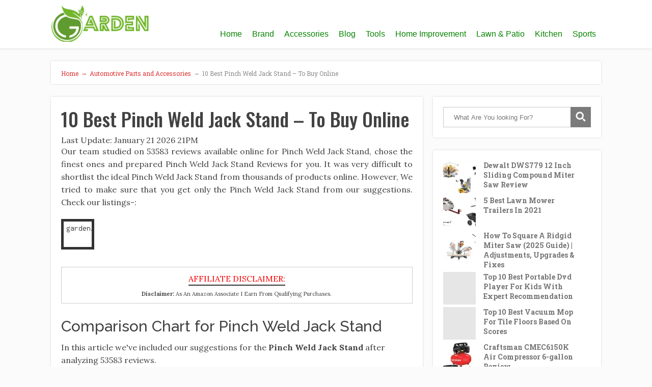

--- FILE ---
content_type: text/html; charset=UTF-8
request_url: https://gardenley.com/pinch-weld-jack-stand/
body_size: 20841
content:
<!DOCTYPE html>
<html lang="en-US">
<head>
		<!--[if lt IE 9]>
	<script src="https://gardenley.com/wp-content/themes/focusblog/js/html5/dist/html5shiv.js"></script>
	<script src="//css3-mediaqueries-js.googlecode.com/svn/trunk/css3-mediaqueries.js"></script>
	<![endif]-->
	<!--[if IE 8]>
	<link rel="stylesheet" type="text/css" href="https://gardenley.com/wp-content/themes/focusblog/css/ie8.css"/>
	<![endif]-->
	<!--[if IE 7]>
	<link rel="stylesheet" type="text/css" href="https://gardenley.com/wp-content/themes/focusblog/css/ie7.css"/>
	<![endif]-->
	<meta name="viewport" content="width=device-width, initial-scale=1.0"/>
	<meta charset="UTF-8">

	
			<!-- Global site tag (gtag.js) - Google Analytics -->
<script async src="https://www.googletagmanager.com/gtag/js?id=UA-117930731-1"></script>
<script>
  window.dataLayer = window.dataLayer || [];
  function gtag(){dataLayer.push(arguments);}
  gtag('js', new Date());

  gtag('config', 'UA-117930731-1');
</script>
			<meta name="robots" content="index, follow" />
	<style>img:is([sizes="auto" i], [sizes^="auto," i]) { contain-intrinsic-size: 3000px 1500px }</style>
	
	<!-- This site is optimized with the Yoast SEO plugin v25.7 - https://yoast.com/wordpress/plugins/seo/ -->
	<title>10 Best Pinch Weld Jack Stand - To Buy Online - Gardenley</title>
	<meta name="description" content="In this article we&#039;ve included our suggestions for the after analyzing 53583 reviews." />
	<link rel="canonical" href="https://gardenley.com/pinch-weld-jack-stand/" />
	<meta property="og:locale" content="en_US" />
	<meta property="og:type" content="article" />
	<meta property="og:title" content="10 Best Pinch Weld Jack Stand - To Buy Online - Gardenley" />
	<meta property="og:description" content="In this article we&#039;ve included our suggestions for the after analyzing 53583 reviews." />
	<meta property="og:url" content="https://gardenley.com/pinch-weld-jack-stand/" />
	<meta property="og:site_name" content="Gardenley" />
	<meta property="article:published_time" content="2022-01-27T22:28:08+00:00" />
	<meta property="article:modified_time" content="2022-02-03T11:52:22+00:00" />
	<meta property="og:image" content="https://gardenley.com/wp-content/uploads/imga-media/9938.jpg" />
	<meta name="author" content="Gardenly" />
	<meta name="twitter:card"   content="summary_large_image" / / />
<meta name="twitter:title" content="10 Best Pinch Weld Jack Stand - To Buy Online - Gardenley" />
<meta name="twitter:image" content="https://gardenley.com/wp-content/uploads/imga-media/9938.jpg" />
	<meta name="twitter:creator" content="@gardenley2" />
	<meta name="twitter:site" content="@gardenley2" />
	<meta name="twitter:label1" content="Written by" />
	<meta name="twitter:data1" content="Gardenly" />
	<meta name="twitter:label2" content="Est. reading time" />
	<meta name="twitter:data2" content="9 minutes" />
	<script type="application/ld+json" class="yoast-schema-graph">{"@context":"https://schema.org","@graph":[{"@type":"Article","@id":"https://gardenley.com/pinch-weld-jack-stand/#article","isPartOf":{"@id":"https://gardenley.com/pinch-weld-jack-stand/"},"author":{"name":"Gardenly","@id":"https://gardenley.com/#/schema/person/8b0c01376a38f98eddf7cc462d9753b2"},"headline":"10 Best Pinch Weld Jack Stand &#8211; To Buy Online","datePublished":"2022-01-27T22:28:08+00:00","dateModified":"2022-02-03T11:52:22+00:00","mainEntityOfPage":{"@id":"https://gardenley.com/pinch-weld-jack-stand/"},"wordCount":1804,"publisher":{"@id":"https://gardenley.com/#organization"},"image":{"@id":"https://gardenley.com/pinch-weld-jack-stand/#primaryimage"},"thumbnailUrl":"https://m.media-amazon.com/images/I/41oJzNFPLsL._SL500_.jpg","keywords":["Automotive","Electronics","Lawn &amp; Patio"],"articleSection":["Automotive Parts and Accessories"],"inLanguage":"en-US"},{"@type":"WebPage","@id":"https://gardenley.com/pinch-weld-jack-stand/","url":"https://gardenley.com/pinch-weld-jack-stand/","name":"10 Best Pinch Weld Jack Stand - To Buy Online - Gardenley","isPartOf":{"@id":"https://gardenley.com/#website"},"primaryImageOfPage":{"@id":"https://gardenley.com/pinch-weld-jack-stand/#primaryimage"},"image":{"@id":"https://gardenley.com/pinch-weld-jack-stand/#primaryimage"},"thumbnailUrl":"https://m.media-amazon.com/images/I/41oJzNFPLsL._SL500_.jpg","datePublished":"2022-01-27T22:28:08+00:00","dateModified":"2022-02-03T11:52:22+00:00","description":"10 Best Pinch Weld Jack Stand - To Buy Online. If you are looking for pinch weld jack stand than this review article may help you.","breadcrumb":{"@id":"https://gardenley.com/pinch-weld-jack-stand/#breadcrumb"},"inLanguage":"en-US","potentialAction":[{"@type":"ReadAction","target":["https://gardenley.com/pinch-weld-jack-stand/"]}]},{"@type":"ImageObject","inLanguage":"en-US","@id":"https://gardenley.com/pinch-weld-jack-stand/#primaryimage","url":"https://m.media-amazon.com/images/I/41oJzNFPLsL._SL500_.jpg","contentUrl":"https://m.media-amazon.com/images/I/41oJzNFPLsL._SL500_.jpg"},{"@type":"BreadcrumbList","@id":"https://gardenley.com/pinch-weld-jack-stand/#breadcrumb","itemListElement":[{"@type":"ListItem","position":1,"name":"Home","item":"https://gardenley.com/"},{"@type":"ListItem","position":2,"name":"10 Best Pinch Weld Jack Stand &#8211; To Buy Online"}]},{"@type":"WebSite","@id":"https://gardenley.com/#website","url":"https://gardenley.com/","name":"Gardenley","description":"","publisher":{"@id":"https://gardenley.com/#organization"},"potentialAction":[{"@type":"SearchAction","target":{"@type":"EntryPoint","urlTemplate":"https://gardenley.com/?s={search_term_string}"},"query-input":{"@type":"PropertyValueSpecification","valueRequired":true,"valueName":"search_term_string"}}],"inLanguage":"en-US"},{"@type":"Organization","@id":"https://gardenley.com/#organization","name":"Gardenley","url":"https://gardenley.com/","logo":{"@type":"ImageObject","inLanguage":"en-US","@id":"https://gardenley.com/#/schema/logo/image/","url":"https://i1.wp.com/gardenley.com/wp-content/uploads/2018/03/gardenly.png?fit=211%2C77&ssl=1","contentUrl":"https://i1.wp.com/gardenley.com/wp-content/uploads/2018/03/gardenly.png?fit=211%2C77&ssl=1","width":211,"height":77,"caption":"Gardenley"},"image":{"@id":"https://gardenley.com/#/schema/logo/image/"},"sameAs":["https://x.com/gardenley2","https://www.instagram.com/gardenley/","https://www.linkedin.com/in/ashleyash123/","https://www.pinterest.com/gardenley"]},{"@type":"Person","@id":"https://gardenley.com/#/schema/person/8b0c01376a38f98eddf7cc462d9753b2","name":"Gardenly","image":{"@type":"ImageObject","inLanguage":"en-US","@id":"https://gardenley.com/#/schema/person/image/","url":"https://gardenley.com/wp-content/wphb-cache/gravatar/c20/c20d0e1bbb971c9f91adbb1ea60c02b8x96.jpg","contentUrl":"https://gardenley.com/wp-content/wphb-cache/gravatar/c20/c20d0e1bbb971c9f91adbb1ea60c02b8x96.jpg","caption":"Gardenly"},"sameAs":["https://gardenley.com/"]}]}</script>
	<!-- / Yoast SEO plugin. -->


<link rel='dns-prefetch' href='//stats.wp.com' />
<link rel='dns-prefetch' href='//fonts.googleapis.com' />
<link rel='dns-prefetch' href='//fonts.gstatic.com' />
<link rel='dns-prefetch' href='//ajax.googleapis.com' />
<link rel='dns-prefetch' href='//apis.google.com' />
<link rel='dns-prefetch' href='//google-analytics.com' />
<link rel='dns-prefetch' href='//www.google-analytics.com' />
<link rel='dns-prefetch' href='//ssl.google-analytics.com' />
<link rel='dns-prefetch' href='//youtube.com' />
<link rel='dns-prefetch' href='//s.gravatar.com' />
<link rel='dns-prefetch' href='//v0.wordpress.com' />
<link rel='dns-prefetch' href='//www.googletagmanager.com' />
<link rel='preconnect' href='//i0.wp.com' />
<link rel='preconnect' href='//c0.wp.com' />
<link href='//hb.wpmucdn.com' rel='preconnect' />
<link href='https://fonts.googleapis.com' rel='preconnect' />
<link href='//fonts.gstatic.com' crossorigin='' rel='preconnect' />
<style type="text/css" media="all">@font-face{font-family:'Lora';font-style:italic;font-weight:400;font-display:swap;src:url(https://fonts.gstatic.com/s/lora/v36/0QIhMX1D_JOuMw_LLPtLtfOm84TX.woff2) format('woff2');unicode-range:U+0460-052F,U+1C80-1C8A,U+20B4,U+2DE0-2DFF,U+A640-A69F,U+FE2E-FE2F}@font-face{font-family:'Lora';font-style:italic;font-weight:400;font-display:swap;src:url(https://fonts.gstatic.com/s/lora/v36/0QIhMX1D_JOuMw_LJftLtfOm84TX.woff2) format('woff2');unicode-range:U+0301,U+0400-045F,U+0490-0491,U+04B0-04B1,U+2116}@font-face{font-family:'Lora';font-style:italic;font-weight:400;font-display:swap;src:url(https://fonts.gstatic.com/s/lora/v36/0QIhMX1D_JOuMw_LXftLtfOm84TX.woff2) format('woff2');unicode-range:U+0302-0303,U+0305,U+0307-0308,U+0310,U+0312,U+0315,U+031A,U+0326-0327,U+032C,U+032F-0330,U+0332-0333,U+0338,U+033A,U+0346,U+034D,U+0391-03A1,U+03A3-03A9,U+03B1-03C9,U+03D1,U+03D5-03D6,U+03F0-03F1,U+03F4-03F5,U+2016-2017,U+2034-2038,U+203C,U+2040,U+2043,U+2047,U+2050,U+2057,U+205F,U+2070-2071,U+2074-208E,U+2090-209C,U+20D0-20DC,U+20E1,U+20E5-20EF,U+2100-2112,U+2114-2115,U+2117-2121,U+2123-214F,U+2190,U+2192,U+2194-21AE,U+21B0-21E5,U+21F1-21F2,U+21F4-2211,U+2213-2214,U+2216-22FF,U+2308-230B,U+2310,U+2319,U+231C-2321,U+2336-237A,U+237C,U+2395,U+239B-23B7,U+23D0,U+23DC-23E1,U+2474-2475,U+25AF,U+25B3,U+25B7,U+25BD,U+25C1,U+25CA,U+25CC,U+25FB,U+266D-266F,U+27C0-27FF,U+2900-2AFF,U+2B0E-2B11,U+2B30-2B4C,U+2BFE,U+3030,U+FF5B,U+FF5D,U+1D400-1D7FF,U+1EE00-1EEFF}@font-face{font-family:'Lora';font-style:italic;font-weight:400;font-display:swap;src:url(https://fonts.gstatic.com/s/lora/v36/0QIhMX1D_JOuMw_LT_tLtfOm84TX.woff2) format('woff2');unicode-range:U+0001-000C,U+000E-001F,U+007F-009F,U+20DD-20E0,U+20E2-20E4,U+2150-218F,U+2190,U+2192,U+2194-2199,U+21AF,U+21E6-21F0,U+21F3,U+2218-2219,U+2299,U+22C4-22C6,U+2300-243F,U+2440-244A,U+2460-24FF,U+25A0-27BF,U+2800-28FF,U+2921-2922,U+2981,U+29BF,U+29EB,U+2B00-2BFF,U+4DC0-4DFF,U+FFF9-FFFB,U+10140-1018E,U+10190-1019C,U+101A0,U+101D0-101FD,U+102E0-102FB,U+10E60-10E7E,U+1D2C0-1D2D3,U+1D2E0-1D37F,U+1F000-1F0FF,U+1F100-1F1AD,U+1F1E6-1F1FF,U+1F30D-1F30F,U+1F315,U+1F31C,U+1F31E,U+1F320-1F32C,U+1F336,U+1F378,U+1F37D,U+1F382,U+1F393-1F39F,U+1F3A7-1F3A8,U+1F3AC-1F3AF,U+1F3C2,U+1F3C4-1F3C6,U+1F3CA-1F3CE,U+1F3D4-1F3E0,U+1F3ED,U+1F3F1-1F3F3,U+1F3F5-1F3F7,U+1F408,U+1F415,U+1F41F,U+1F426,U+1F43F,U+1F441-1F442,U+1F444,U+1F446-1F449,U+1F44C-1F44E,U+1F453,U+1F46A,U+1F47D,U+1F4A3,U+1F4B0,U+1F4B3,U+1F4B9,U+1F4BB,U+1F4BF,U+1F4C8-1F4CB,U+1F4D6,U+1F4DA,U+1F4DF,U+1F4E3-1F4E6,U+1F4EA-1F4ED,U+1F4F7,U+1F4F9-1F4FB,U+1F4FD-1F4FE,U+1F503,U+1F507-1F50B,U+1F50D,U+1F512-1F513,U+1F53E-1F54A,U+1F54F-1F5FA,U+1F610,U+1F650-1F67F,U+1F687,U+1F68D,U+1F691,U+1F694,U+1F698,U+1F6AD,U+1F6B2,U+1F6B9-1F6BA,U+1F6BC,U+1F6C6-1F6CF,U+1F6D3-1F6D7,U+1F6E0-1F6EA,U+1F6F0-1F6F3,U+1F6F7-1F6FC,U+1F700-1F7FF,U+1F800-1F80B,U+1F810-1F847,U+1F850-1F859,U+1F860-1F887,U+1F890-1F8AD,U+1F8B0-1F8BB,U+1F8C0-1F8C1,U+1F900-1F90B,U+1F93B,U+1F946,U+1F984,U+1F996,U+1F9E9,U+1FA00-1FA6F,U+1FA70-1FA7C,U+1FA80-1FA89,U+1FA8F-1FAC6,U+1FACE-1FADC,U+1FADF-1FAE9,U+1FAF0-1FAF8,U+1FB00-1FBFF}@font-face{font-family:'Lora';font-style:italic;font-weight:400;font-display:swap;src:url(https://fonts.gstatic.com/s/lora/v36/0QIhMX1D_JOuMw_LLvtLtfOm84TX.woff2) format('woff2');unicode-range:U+0102-0103,U+0110-0111,U+0128-0129,U+0168-0169,U+01A0-01A1,U+01AF-01B0,U+0300-0301,U+0303-0304,U+0308-0309,U+0323,U+0329,U+1EA0-1EF9,U+20AB}@font-face{font-family:'Lora';font-style:italic;font-weight:400;font-display:swap;src:url(https://fonts.gstatic.com/s/lora/v36/0QIhMX1D_JOuMw_LL_tLtfOm84TX.woff2) format('woff2');unicode-range:U+0100-02BA,U+02BD-02C5,U+02C7-02CC,U+02CE-02D7,U+02DD-02FF,U+0304,U+0308,U+0329,U+1D00-1DBF,U+1E00-1E9F,U+1EF2-1EFF,U+2020,U+20A0-20AB,U+20AD-20C0,U+2113,U+2C60-2C7F,U+A720-A7FF}@font-face{font-family:'Lora';font-style:italic;font-weight:400;font-display:swap;src:url(https://fonts.gstatic.com/s/lora/v36/0QIhMX1D_JOuMw_LIftLtfOm8w.woff2) format('woff2');unicode-range:U+0000-00FF,U+0131,U+0152-0153,U+02BB-02BC,U+02C6,U+02DA,U+02DC,U+0304,U+0308,U+0329,U+2000-206F,U+20AC,U+2122,U+2191,U+2193,U+2212,U+2215,U+FEFF,U+FFFD}@font-face{font-family:'Lora';font-style:italic;font-weight:700;font-display:swap;src:url(https://fonts.gstatic.com/s/lora/v36/0QIhMX1D_JOuMw_LLPtLtfOm84TX.woff2) format('woff2');unicode-range:U+0460-052F,U+1C80-1C8A,U+20B4,U+2DE0-2DFF,U+A640-A69F,U+FE2E-FE2F}@font-face{font-family:'Lora';font-style:italic;font-weight:700;font-display:swap;src:url(https://fonts.gstatic.com/s/lora/v36/0QIhMX1D_JOuMw_LJftLtfOm84TX.woff2) format('woff2');unicode-range:U+0301,U+0400-045F,U+0490-0491,U+04B0-04B1,U+2116}@font-face{font-family:'Lora';font-style:italic;font-weight:700;font-display:swap;src:url(https://fonts.gstatic.com/s/lora/v36/0QIhMX1D_JOuMw_LXftLtfOm84TX.woff2) format('woff2');unicode-range:U+0302-0303,U+0305,U+0307-0308,U+0310,U+0312,U+0315,U+031A,U+0326-0327,U+032C,U+032F-0330,U+0332-0333,U+0338,U+033A,U+0346,U+034D,U+0391-03A1,U+03A3-03A9,U+03B1-03C9,U+03D1,U+03D5-03D6,U+03F0-03F1,U+03F4-03F5,U+2016-2017,U+2034-2038,U+203C,U+2040,U+2043,U+2047,U+2050,U+2057,U+205F,U+2070-2071,U+2074-208E,U+2090-209C,U+20D0-20DC,U+20E1,U+20E5-20EF,U+2100-2112,U+2114-2115,U+2117-2121,U+2123-214F,U+2190,U+2192,U+2194-21AE,U+21B0-21E5,U+21F1-21F2,U+21F4-2211,U+2213-2214,U+2216-22FF,U+2308-230B,U+2310,U+2319,U+231C-2321,U+2336-237A,U+237C,U+2395,U+239B-23B7,U+23D0,U+23DC-23E1,U+2474-2475,U+25AF,U+25B3,U+25B7,U+25BD,U+25C1,U+25CA,U+25CC,U+25FB,U+266D-266F,U+27C0-27FF,U+2900-2AFF,U+2B0E-2B11,U+2B30-2B4C,U+2BFE,U+3030,U+FF5B,U+FF5D,U+1D400-1D7FF,U+1EE00-1EEFF}@font-face{font-family:'Lora';font-style:italic;font-weight:700;font-display:swap;src:url(https://fonts.gstatic.com/s/lora/v36/0QIhMX1D_JOuMw_LT_tLtfOm84TX.woff2) format('woff2');unicode-range:U+0001-000C,U+000E-001F,U+007F-009F,U+20DD-20E0,U+20E2-20E4,U+2150-218F,U+2190,U+2192,U+2194-2199,U+21AF,U+21E6-21F0,U+21F3,U+2218-2219,U+2299,U+22C4-22C6,U+2300-243F,U+2440-244A,U+2460-24FF,U+25A0-27BF,U+2800-28FF,U+2921-2922,U+2981,U+29BF,U+29EB,U+2B00-2BFF,U+4DC0-4DFF,U+FFF9-FFFB,U+10140-1018E,U+10190-1019C,U+101A0,U+101D0-101FD,U+102E0-102FB,U+10E60-10E7E,U+1D2C0-1D2D3,U+1D2E0-1D37F,U+1F000-1F0FF,U+1F100-1F1AD,U+1F1E6-1F1FF,U+1F30D-1F30F,U+1F315,U+1F31C,U+1F31E,U+1F320-1F32C,U+1F336,U+1F378,U+1F37D,U+1F382,U+1F393-1F39F,U+1F3A7-1F3A8,U+1F3AC-1F3AF,U+1F3C2,U+1F3C4-1F3C6,U+1F3CA-1F3CE,U+1F3D4-1F3E0,U+1F3ED,U+1F3F1-1F3F3,U+1F3F5-1F3F7,U+1F408,U+1F415,U+1F41F,U+1F426,U+1F43F,U+1F441-1F442,U+1F444,U+1F446-1F449,U+1F44C-1F44E,U+1F453,U+1F46A,U+1F47D,U+1F4A3,U+1F4B0,U+1F4B3,U+1F4B9,U+1F4BB,U+1F4BF,U+1F4C8-1F4CB,U+1F4D6,U+1F4DA,U+1F4DF,U+1F4E3-1F4E6,U+1F4EA-1F4ED,U+1F4F7,U+1F4F9-1F4FB,U+1F4FD-1F4FE,U+1F503,U+1F507-1F50B,U+1F50D,U+1F512-1F513,U+1F53E-1F54A,U+1F54F-1F5FA,U+1F610,U+1F650-1F67F,U+1F687,U+1F68D,U+1F691,U+1F694,U+1F698,U+1F6AD,U+1F6B2,U+1F6B9-1F6BA,U+1F6BC,U+1F6C6-1F6CF,U+1F6D3-1F6D7,U+1F6E0-1F6EA,U+1F6F0-1F6F3,U+1F6F7-1F6FC,U+1F700-1F7FF,U+1F800-1F80B,U+1F810-1F847,U+1F850-1F859,U+1F860-1F887,U+1F890-1F8AD,U+1F8B0-1F8BB,U+1F8C0-1F8C1,U+1F900-1F90B,U+1F93B,U+1F946,U+1F984,U+1F996,U+1F9E9,U+1FA00-1FA6F,U+1FA70-1FA7C,U+1FA80-1FA89,U+1FA8F-1FAC6,U+1FACE-1FADC,U+1FADF-1FAE9,U+1FAF0-1FAF8,U+1FB00-1FBFF}@font-face{font-family:'Lora';font-style:italic;font-weight:700;font-display:swap;src:url(https://fonts.gstatic.com/s/lora/v36/0QIhMX1D_JOuMw_LLvtLtfOm84TX.woff2) format('woff2');unicode-range:U+0102-0103,U+0110-0111,U+0128-0129,U+0168-0169,U+01A0-01A1,U+01AF-01B0,U+0300-0301,U+0303-0304,U+0308-0309,U+0323,U+0329,U+1EA0-1EF9,U+20AB}@font-face{font-family:'Lora';font-style:italic;font-weight:700;font-display:swap;src:url(https://fonts.gstatic.com/s/lora/v36/0QIhMX1D_JOuMw_LL_tLtfOm84TX.woff2) format('woff2');unicode-range:U+0100-02BA,U+02BD-02C5,U+02C7-02CC,U+02CE-02D7,U+02DD-02FF,U+0304,U+0308,U+0329,U+1D00-1DBF,U+1E00-1E9F,U+1EF2-1EFF,U+2020,U+20A0-20AB,U+20AD-20C0,U+2113,U+2C60-2C7F,U+A720-A7FF}@font-face{font-family:'Lora';font-style:italic;font-weight:700;font-display:swap;src:url(https://fonts.gstatic.com/s/lora/v36/0QIhMX1D_JOuMw_LIftLtfOm8w.woff2) format('woff2');unicode-range:U+0000-00FF,U+0131,U+0152-0153,U+02BB-02BC,U+02C6,U+02DA,U+02DC,U+0304,U+0308,U+0329,U+2000-206F,U+20AC,U+2122,U+2191,U+2193,U+2212,U+2215,U+FEFF,U+FFFD}@font-face{font-family:'Lora';font-display:block;font-style:normal;font-weight:400;font-display:swap;src:url(https://fonts.gstatic.com/s/lora/v36/0QIvMX1D_JOuMwf7I_FMl_GW8g.woff2) format('woff2');unicode-range:U+0460-052F,U+1C80-1C8A,U+20B4,U+2DE0-2DFF,U+A640-A69F,U+FE2E-FE2F}@font-face{font-family:'Lora';font-display:block;font-style:normal;font-weight:400;font-display:swap;src:url(https://fonts.gstatic.com/s/lora/v36/0QIvMX1D_JOuMw77I_FMl_GW8g.woff2) format('woff2');unicode-range:U+0301,U+0400-045F,U+0490-0491,U+04B0-04B1,U+2116}@font-face{font-family:'Lora';font-display:block;font-style:normal;font-weight:400;font-display:swap;src:url(https://fonts.gstatic.com/s/lora/v36/0QIvMX1D_JOuM3b7I_FMl_GW8g.woff2) format('woff2');unicode-range:U+0302-0303,U+0305,U+0307-0308,U+0310,U+0312,U+0315,U+031A,U+0326-0327,U+032C,U+032F-0330,U+0332-0333,U+0338,U+033A,U+0346,U+034D,U+0391-03A1,U+03A3-03A9,U+03B1-03C9,U+03D1,U+03D5-03D6,U+03F0-03F1,U+03F4-03F5,U+2016-2017,U+2034-2038,U+203C,U+2040,U+2043,U+2047,U+2050,U+2057,U+205F,U+2070-2071,U+2074-208E,U+2090-209C,U+20D0-20DC,U+20E1,U+20E5-20EF,U+2100-2112,U+2114-2115,U+2117-2121,U+2123-214F,U+2190,U+2192,U+2194-21AE,U+21B0-21E5,U+21F1-21F2,U+21F4-2211,U+2213-2214,U+2216-22FF,U+2308-230B,U+2310,U+2319,U+231C-2321,U+2336-237A,U+237C,U+2395,U+239B-23B7,U+23D0,U+23DC-23E1,U+2474-2475,U+25AF,U+25B3,U+25B7,U+25BD,U+25C1,U+25CA,U+25CC,U+25FB,U+266D-266F,U+27C0-27FF,U+2900-2AFF,U+2B0E-2B11,U+2B30-2B4C,U+2BFE,U+3030,U+FF5B,U+FF5D,U+1D400-1D7FF,U+1EE00-1EEFF}@font-face{font-family:'Lora';font-display:block;font-style:normal;font-weight:400;font-display:swap;src:url(https://fonts.gstatic.com/s/lora/v36/0QIvMX1D_JOuM2T7I_FMl_GW8g.woff2) format('woff2');unicode-range:U+0001-000C,U+000E-001F,U+007F-009F,U+20DD-20E0,U+20E2-20E4,U+2150-218F,U+2190,U+2192,U+2194-2199,U+21AF,U+21E6-21F0,U+21F3,U+2218-2219,U+2299,U+22C4-22C6,U+2300-243F,U+2440-244A,U+2460-24FF,U+25A0-27BF,U+2800-28FF,U+2921-2922,U+2981,U+29BF,U+29EB,U+2B00-2BFF,U+4DC0-4DFF,U+FFF9-FFFB,U+10140-1018E,U+10190-1019C,U+101A0,U+101D0-101FD,U+102E0-102FB,U+10E60-10E7E,U+1D2C0-1D2D3,U+1D2E0-1D37F,U+1F000-1F0FF,U+1F100-1F1AD,U+1F1E6-1F1FF,U+1F30D-1F30F,U+1F315,U+1F31C,U+1F31E,U+1F320-1F32C,U+1F336,U+1F378,U+1F37D,U+1F382,U+1F393-1F39F,U+1F3A7-1F3A8,U+1F3AC-1F3AF,U+1F3C2,U+1F3C4-1F3C6,U+1F3CA-1F3CE,U+1F3D4-1F3E0,U+1F3ED,U+1F3F1-1F3F3,U+1F3F5-1F3F7,U+1F408,U+1F415,U+1F41F,U+1F426,U+1F43F,U+1F441-1F442,U+1F444,U+1F446-1F449,U+1F44C-1F44E,U+1F453,U+1F46A,U+1F47D,U+1F4A3,U+1F4B0,U+1F4B3,U+1F4B9,U+1F4BB,U+1F4BF,U+1F4C8-1F4CB,U+1F4D6,U+1F4DA,U+1F4DF,U+1F4E3-1F4E6,U+1F4EA-1F4ED,U+1F4F7,U+1F4F9-1F4FB,U+1F4FD-1F4FE,U+1F503,U+1F507-1F50B,U+1F50D,U+1F512-1F513,U+1F53E-1F54A,U+1F54F-1F5FA,U+1F610,U+1F650-1F67F,U+1F687,U+1F68D,U+1F691,U+1F694,U+1F698,U+1F6AD,U+1F6B2,U+1F6B9-1F6BA,U+1F6BC,U+1F6C6-1F6CF,U+1F6D3-1F6D7,U+1F6E0-1F6EA,U+1F6F0-1F6F3,U+1F6F7-1F6FC,U+1F700-1F7FF,U+1F800-1F80B,U+1F810-1F847,U+1F850-1F859,U+1F860-1F887,U+1F890-1F8AD,U+1F8B0-1F8BB,U+1F8C0-1F8C1,U+1F900-1F90B,U+1F93B,U+1F946,U+1F984,U+1F996,U+1F9E9,U+1FA00-1FA6F,U+1FA70-1FA7C,U+1FA80-1FA89,U+1FA8F-1FAC6,U+1FACE-1FADC,U+1FADF-1FAE9,U+1FAF0-1FAF8,U+1FB00-1FBFF}@font-face{font-family:'Lora';font-display:block;font-style:normal;font-weight:400;font-display:swap;src:url(https://fonts.gstatic.com/s/lora/v36/0QIvMX1D_JOuMwX7I_FMl_GW8g.woff2) format('woff2');unicode-range:U+0102-0103,U+0110-0111,U+0128-0129,U+0168-0169,U+01A0-01A1,U+01AF-01B0,U+0300-0301,U+0303-0304,U+0308-0309,U+0323,U+0329,U+1EA0-1EF9,U+20AB}@font-face{font-family:'Lora';font-display:block;font-style:normal;font-weight:400;font-display:swap;src:url(https://fonts.gstatic.com/s/lora/v36/0QIvMX1D_JOuMwT7I_FMl_GW8g.woff2) format('woff2');unicode-range:U+0100-02BA,U+02BD-02C5,U+02C7-02CC,U+02CE-02D7,U+02DD-02FF,U+0304,U+0308,U+0329,U+1D00-1DBF,U+1E00-1E9F,U+1EF2-1EFF,U+2020,U+20A0-20AB,U+20AD-20C0,U+2113,U+2C60-2C7F,U+A720-A7FF}@font-face{font-family:'Lora';font-display:block;font-style:normal;font-weight:400;font-display:swap;src:url(https://fonts.gstatic.com/s/lora/v36/0QIvMX1D_JOuMwr7I_FMl_E.woff2) format('woff2');unicode-range:U+0000-00FF,U+0131,U+0152-0153,U+02BB-02BC,U+02C6,U+02DA,U+02DC,U+0304,U+0308,U+0329,U+2000-206F,U+20AC,U+2122,U+2191,U+2193,U+2212,U+2215,U+FEFF,U+FFFD}@font-face{font-family:'Lora';font-display:block;font-style:normal;font-weight:700;font-display:swap;src:url(https://fonts.gstatic.com/s/lora/v36/0QIvMX1D_JOuMwf7I_FMl_GW8g.woff2) format('woff2');unicode-range:U+0460-052F,U+1C80-1C8A,U+20B4,U+2DE0-2DFF,U+A640-A69F,U+FE2E-FE2F}@font-face{font-family:'Lora';font-display:block;font-style:normal;font-weight:700;font-display:swap;src:url(https://fonts.gstatic.com/s/lora/v36/0QIvMX1D_JOuMw77I_FMl_GW8g.woff2) format('woff2');unicode-range:U+0301,U+0400-045F,U+0490-0491,U+04B0-04B1,U+2116}@font-face{font-family:'Lora';font-display:block;font-style:normal;font-weight:700;font-display:swap;src:url(https://fonts.gstatic.com/s/lora/v36/0QIvMX1D_JOuM3b7I_FMl_GW8g.woff2) format('woff2');unicode-range:U+0302-0303,U+0305,U+0307-0308,U+0310,U+0312,U+0315,U+031A,U+0326-0327,U+032C,U+032F-0330,U+0332-0333,U+0338,U+033A,U+0346,U+034D,U+0391-03A1,U+03A3-03A9,U+03B1-03C9,U+03D1,U+03D5-03D6,U+03F0-03F1,U+03F4-03F5,U+2016-2017,U+2034-2038,U+203C,U+2040,U+2043,U+2047,U+2050,U+2057,U+205F,U+2070-2071,U+2074-208E,U+2090-209C,U+20D0-20DC,U+20E1,U+20E5-20EF,U+2100-2112,U+2114-2115,U+2117-2121,U+2123-214F,U+2190,U+2192,U+2194-21AE,U+21B0-21E5,U+21F1-21F2,U+21F4-2211,U+2213-2214,U+2216-22FF,U+2308-230B,U+2310,U+2319,U+231C-2321,U+2336-237A,U+237C,U+2395,U+239B-23B7,U+23D0,U+23DC-23E1,U+2474-2475,U+25AF,U+25B3,U+25B7,U+25BD,U+25C1,U+25CA,U+25CC,U+25FB,U+266D-266F,U+27C0-27FF,U+2900-2AFF,U+2B0E-2B11,U+2B30-2B4C,U+2BFE,U+3030,U+FF5B,U+FF5D,U+1D400-1D7FF,U+1EE00-1EEFF}@font-face{font-family:'Lora';font-display:block;font-style:normal;font-weight:700;font-display:swap;src:url(https://fonts.gstatic.com/s/lora/v36/0QIvMX1D_JOuM2T7I_FMl_GW8g.woff2) format('woff2');unicode-range:U+0001-000C,U+000E-001F,U+007F-009F,U+20DD-20E0,U+20E2-20E4,U+2150-218F,U+2190,U+2192,U+2194-2199,U+21AF,U+21E6-21F0,U+21F3,U+2218-2219,U+2299,U+22C4-22C6,U+2300-243F,U+2440-244A,U+2460-24FF,U+25A0-27BF,U+2800-28FF,U+2921-2922,U+2981,U+29BF,U+29EB,U+2B00-2BFF,U+4DC0-4DFF,U+FFF9-FFFB,U+10140-1018E,U+10190-1019C,U+101A0,U+101D0-101FD,U+102E0-102FB,U+10E60-10E7E,U+1D2C0-1D2D3,U+1D2E0-1D37F,U+1F000-1F0FF,U+1F100-1F1AD,U+1F1E6-1F1FF,U+1F30D-1F30F,U+1F315,U+1F31C,U+1F31E,U+1F320-1F32C,U+1F336,U+1F378,U+1F37D,U+1F382,U+1F393-1F39F,U+1F3A7-1F3A8,U+1F3AC-1F3AF,U+1F3C2,U+1F3C4-1F3C6,U+1F3CA-1F3CE,U+1F3D4-1F3E0,U+1F3ED,U+1F3F1-1F3F3,U+1F3F5-1F3F7,U+1F408,U+1F415,U+1F41F,U+1F426,U+1F43F,U+1F441-1F442,U+1F444,U+1F446-1F449,U+1F44C-1F44E,U+1F453,U+1F46A,U+1F47D,U+1F4A3,U+1F4B0,U+1F4B3,U+1F4B9,U+1F4BB,U+1F4BF,U+1F4C8-1F4CB,U+1F4D6,U+1F4DA,U+1F4DF,U+1F4E3-1F4E6,U+1F4EA-1F4ED,U+1F4F7,U+1F4F9-1F4FB,U+1F4FD-1F4FE,U+1F503,U+1F507-1F50B,U+1F50D,U+1F512-1F513,U+1F53E-1F54A,U+1F54F-1F5FA,U+1F610,U+1F650-1F67F,U+1F687,U+1F68D,U+1F691,U+1F694,U+1F698,U+1F6AD,U+1F6B2,U+1F6B9-1F6BA,U+1F6BC,U+1F6C6-1F6CF,U+1F6D3-1F6D7,U+1F6E0-1F6EA,U+1F6F0-1F6F3,U+1F6F7-1F6FC,U+1F700-1F7FF,U+1F800-1F80B,U+1F810-1F847,U+1F850-1F859,U+1F860-1F887,U+1F890-1F8AD,U+1F8B0-1F8BB,U+1F8C0-1F8C1,U+1F900-1F90B,U+1F93B,U+1F946,U+1F984,U+1F996,U+1F9E9,U+1FA00-1FA6F,U+1FA70-1FA7C,U+1FA80-1FA89,U+1FA8F-1FAC6,U+1FACE-1FADC,U+1FADF-1FAE9,U+1FAF0-1FAF8,U+1FB00-1FBFF}@font-face{font-family:'Lora';font-display:block;font-style:normal;font-weight:700;font-display:swap;src:url(https://fonts.gstatic.com/s/lora/v36/0QIvMX1D_JOuMwX7I_FMl_GW8g.woff2) format('woff2');unicode-range:U+0102-0103,U+0110-0111,U+0128-0129,U+0168-0169,U+01A0-01A1,U+01AF-01B0,U+0300-0301,U+0303-0304,U+0308-0309,U+0323,U+0329,U+1EA0-1EF9,U+20AB}@font-face{font-family:'Lora';font-display:block;font-style:normal;font-weight:700;font-display:swap;src:url(https://fonts.gstatic.com/s/lora/v36/0QIvMX1D_JOuMwT7I_FMl_GW8g.woff2) format('woff2');unicode-range:U+0100-02BA,U+02BD-02C5,U+02C7-02CC,U+02CE-02D7,U+02DD-02FF,U+0304,U+0308,U+0329,U+1D00-1DBF,U+1E00-1E9F,U+1EF2-1EFF,U+2020,U+20A0-20AB,U+20AD-20C0,U+2113,U+2C60-2C7F,U+A720-A7FF}@font-face{font-family:'Lora';font-display:block;font-style:normal;font-weight:700;font-display:swap;src:url(https://fonts.gstatic.com/s/lora/v36/0QIvMX1D_JOuMwr7I_FMl_E.woff2) format('woff2');unicode-range:U+0000-00FF,U+0131,U+0152-0153,U+02BB-02BC,U+02C6,U+02DA,U+02DC,U+0304,U+0308,U+0329,U+2000-206F,U+20AC,U+2122,U+2191,U+2193,U+2212,U+2215,U+FEFF,U+FFFD}@font-face{font-family:'Montserrat';font-display:block;font-style:normal;font-weight:300;font-display:swap;src:url(https://fonts.gstatic.com/s/montserrat/v30/JTUSjIg1_i6t8kCHKm459WRhyyTh89ZNpQ.woff2) format('woff2');unicode-range:U+0460-052F,U+1C80-1C8A,U+20B4,U+2DE0-2DFF,U+A640-A69F,U+FE2E-FE2F}@font-face{font-family:'Montserrat';font-display:block;font-style:normal;font-weight:300;font-display:swap;src:url(https://fonts.gstatic.com/s/montserrat/v30/JTUSjIg1_i6t8kCHKm459W1hyyTh89ZNpQ.woff2) format('woff2');unicode-range:U+0301,U+0400-045F,U+0490-0491,U+04B0-04B1,U+2116}@font-face{font-family:'Montserrat';font-display:block;font-style:normal;font-weight:300;font-display:swap;src:url(https://fonts.gstatic.com/s/montserrat/v30/JTUSjIg1_i6t8kCHKm459WZhyyTh89ZNpQ.woff2) format('woff2');unicode-range:U+0102-0103,U+0110-0111,U+0128-0129,U+0168-0169,U+01A0-01A1,U+01AF-01B0,U+0300-0301,U+0303-0304,U+0308-0309,U+0323,U+0329,U+1EA0-1EF9,U+20AB}@font-face{font-family:'Montserrat';font-display:block;font-style:normal;font-weight:300;font-display:swap;src:url(https://fonts.gstatic.com/s/montserrat/v30/JTUSjIg1_i6t8kCHKm459WdhyyTh89ZNpQ.woff2) format('woff2');unicode-range:U+0100-02BA,U+02BD-02C5,U+02C7-02CC,U+02CE-02D7,U+02DD-02FF,U+0304,U+0308,U+0329,U+1D00-1DBF,U+1E00-1E9F,U+1EF2-1EFF,U+2020,U+20A0-20AB,U+20AD-20C0,U+2113,U+2C60-2C7F,U+A720-A7FF}@font-face{font-family:'Montserrat';font-display:block;font-style:normal;font-weight:300;font-display:swap;src:url(https://fonts.gstatic.com/s/montserrat/v30/JTUSjIg1_i6t8kCHKm459WlhyyTh89Y.woff2) format('woff2');unicode-range:U+0000-00FF,U+0131,U+0152-0153,U+02BB-02BC,U+02C6,U+02DA,U+02DC,U+0304,U+0308,U+0329,U+2000-206F,U+20AC,U+2122,U+2191,U+2193,U+2212,U+2215,U+FEFF,U+FFFD}@font-face{font-family:'Montserrat';font-display:block;font-style:normal;font-weight:400;font-display:swap;src:url(https://fonts.gstatic.com/s/montserrat/v30/JTUSjIg1_i6t8kCHKm459WRhyyTh89ZNpQ.woff2) format('woff2');unicode-range:U+0460-052F,U+1C80-1C8A,U+20B4,U+2DE0-2DFF,U+A640-A69F,U+FE2E-FE2F}@font-face{font-family:'Montserrat';font-display:block;font-style:normal;font-weight:400;font-display:swap;src:url(https://fonts.gstatic.com/s/montserrat/v30/JTUSjIg1_i6t8kCHKm459W1hyyTh89ZNpQ.woff2) format('woff2');unicode-range:U+0301,U+0400-045F,U+0490-0491,U+04B0-04B1,U+2116}@font-face{font-family:'Montserrat';font-display:block;font-style:normal;font-weight:400;font-display:swap;src:url(https://fonts.gstatic.com/s/montserrat/v30/JTUSjIg1_i6t8kCHKm459WZhyyTh89ZNpQ.woff2) format('woff2');unicode-range:U+0102-0103,U+0110-0111,U+0128-0129,U+0168-0169,U+01A0-01A1,U+01AF-01B0,U+0300-0301,U+0303-0304,U+0308-0309,U+0323,U+0329,U+1EA0-1EF9,U+20AB}@font-face{font-family:'Montserrat';font-display:block;font-style:normal;font-weight:400;font-display:swap;src:url(https://fonts.gstatic.com/s/montserrat/v30/JTUSjIg1_i6t8kCHKm459WdhyyTh89ZNpQ.woff2) format('woff2');unicode-range:U+0100-02BA,U+02BD-02C5,U+02C7-02CC,U+02CE-02D7,U+02DD-02FF,U+0304,U+0308,U+0329,U+1D00-1DBF,U+1E00-1E9F,U+1EF2-1EFF,U+2020,U+20A0-20AB,U+20AD-20C0,U+2113,U+2C60-2C7F,U+A720-A7FF}@font-face{font-family:'Montserrat';font-display:block;font-style:normal;font-weight:400;font-display:swap;src:url(https://fonts.gstatic.com/s/montserrat/v30/JTUSjIg1_i6t8kCHKm459WlhyyTh89Y.woff2) format('woff2');unicode-range:U+0000-00FF,U+0131,U+0152-0153,U+02BB-02BC,U+02C6,U+02DA,U+02DC,U+0304,U+0308,U+0329,U+2000-206F,U+20AC,U+2122,U+2191,U+2193,U+2212,U+2215,U+FEFF,U+FFFD}@font-face{font-family:'Montserrat';font-display:block;font-style:normal;font-weight:500;font-display:swap;src:url(https://fonts.gstatic.com/s/montserrat/v30/JTUSjIg1_i6t8kCHKm459WRhyyTh89ZNpQ.woff2) format('woff2');unicode-range:U+0460-052F,U+1C80-1C8A,U+20B4,U+2DE0-2DFF,U+A640-A69F,U+FE2E-FE2F}@font-face{font-family:'Montserrat';font-display:block;font-style:normal;font-weight:500;font-display:swap;src:url(https://fonts.gstatic.com/s/montserrat/v30/JTUSjIg1_i6t8kCHKm459W1hyyTh89ZNpQ.woff2) format('woff2');unicode-range:U+0301,U+0400-045F,U+0490-0491,U+04B0-04B1,U+2116}@font-face{font-family:'Montserrat';font-display:block;font-style:normal;font-weight:500;font-display:swap;src:url(https://fonts.gstatic.com/s/montserrat/v30/JTUSjIg1_i6t8kCHKm459WZhyyTh89ZNpQ.woff2) format('woff2');unicode-range:U+0102-0103,U+0110-0111,U+0128-0129,U+0168-0169,U+01A0-01A1,U+01AF-01B0,U+0300-0301,U+0303-0304,U+0308-0309,U+0323,U+0329,U+1EA0-1EF9,U+20AB}@font-face{font-family:'Montserrat';font-display:block;font-style:normal;font-weight:500;font-display:swap;src:url(https://fonts.gstatic.com/s/montserrat/v30/JTUSjIg1_i6t8kCHKm459WdhyyTh89ZNpQ.woff2) format('woff2');unicode-range:U+0100-02BA,U+02BD-02C5,U+02C7-02CC,U+02CE-02D7,U+02DD-02FF,U+0304,U+0308,U+0329,U+1D00-1DBF,U+1E00-1E9F,U+1EF2-1EFF,U+2020,U+20A0-20AB,U+20AD-20C0,U+2113,U+2C60-2C7F,U+A720-A7FF}@font-face{font-family:'Montserrat';font-display:block;font-style:normal;font-weight:500;font-display:swap;src:url(https://fonts.gstatic.com/s/montserrat/v30/JTUSjIg1_i6t8kCHKm459WlhyyTh89Y.woff2) format('woff2');unicode-range:U+0000-00FF,U+0131,U+0152-0153,U+02BB-02BC,U+02C6,U+02DA,U+02DC,U+0304,U+0308,U+0329,U+2000-206F,U+20AC,U+2122,U+2191,U+2193,U+2212,U+2215,U+FEFF,U+FFFD}@font-face{font-family:'Montserrat';font-display:block;font-style:normal;font-weight:600;font-display:swap;src:url(https://fonts.gstatic.com/s/montserrat/v30/JTUSjIg1_i6t8kCHKm459WRhyyTh89ZNpQ.woff2) format('woff2');unicode-range:U+0460-052F,U+1C80-1C8A,U+20B4,U+2DE0-2DFF,U+A640-A69F,U+FE2E-FE2F}@font-face{font-family:'Montserrat';font-display:block;font-style:normal;font-weight:600;font-display:swap;src:url(https://fonts.gstatic.com/s/montserrat/v30/JTUSjIg1_i6t8kCHKm459W1hyyTh89ZNpQ.woff2) format('woff2');unicode-range:U+0301,U+0400-045F,U+0490-0491,U+04B0-04B1,U+2116}@font-face{font-family:'Montserrat';font-display:block;font-style:normal;font-weight:600;font-display:swap;src:url(https://fonts.gstatic.com/s/montserrat/v30/JTUSjIg1_i6t8kCHKm459WZhyyTh89ZNpQ.woff2) format('woff2');unicode-range:U+0102-0103,U+0110-0111,U+0128-0129,U+0168-0169,U+01A0-01A1,U+01AF-01B0,U+0300-0301,U+0303-0304,U+0308-0309,U+0323,U+0329,U+1EA0-1EF9,U+20AB}@font-face{font-family:'Montserrat';font-display:block;font-style:normal;font-weight:600;font-display:swap;src:url(https://fonts.gstatic.com/s/montserrat/v30/JTUSjIg1_i6t8kCHKm459WdhyyTh89ZNpQ.woff2) format('woff2');unicode-range:U+0100-02BA,U+02BD-02C5,U+02C7-02CC,U+02CE-02D7,U+02DD-02FF,U+0304,U+0308,U+0329,U+1D00-1DBF,U+1E00-1E9F,U+1EF2-1EFF,U+2020,U+20A0-20AB,U+20AD-20C0,U+2113,U+2C60-2C7F,U+A720-A7FF}@font-face{font-family:'Montserrat';font-display:block;font-style:normal;font-weight:600;font-display:swap;src:url(https://fonts.gstatic.com/s/montserrat/v30/JTUSjIg1_i6t8kCHKm459WlhyyTh89Y.woff2) format('woff2');unicode-range:U+0000-00FF,U+0131,U+0152-0153,U+02BB-02BC,U+02C6,U+02DA,U+02DC,U+0304,U+0308,U+0329,U+2000-206F,U+20AC,U+2122,U+2191,U+2193,U+2212,U+2215,U+FEFF,U+FFFD}@font-face{font-family:'Montserrat';font-display:block;font-style:normal;font-weight:700;font-display:swap;src:url(https://fonts.gstatic.com/s/montserrat/v30/JTUSjIg1_i6t8kCHKm459WRhyyTh89ZNpQ.woff2) format('woff2');unicode-range:U+0460-052F,U+1C80-1C8A,U+20B4,U+2DE0-2DFF,U+A640-A69F,U+FE2E-FE2F}@font-face{font-family:'Montserrat';font-display:block;font-style:normal;font-weight:700;font-display:swap;src:url(https://fonts.gstatic.com/s/montserrat/v30/JTUSjIg1_i6t8kCHKm459W1hyyTh89ZNpQ.woff2) format('woff2');unicode-range:U+0301,U+0400-045F,U+0490-0491,U+04B0-04B1,U+2116}@font-face{font-family:'Montserrat';font-display:block;font-style:normal;font-weight:700;font-display:swap;src:url(https://fonts.gstatic.com/s/montserrat/v30/JTUSjIg1_i6t8kCHKm459WZhyyTh89ZNpQ.woff2) format('woff2');unicode-range:U+0102-0103,U+0110-0111,U+0128-0129,U+0168-0169,U+01A0-01A1,U+01AF-01B0,U+0300-0301,U+0303-0304,U+0308-0309,U+0323,U+0329,U+1EA0-1EF9,U+20AB}@font-face{font-family:'Montserrat';font-display:block;font-style:normal;font-weight:700;font-display:swap;src:url(https://fonts.gstatic.com/s/montserrat/v30/JTUSjIg1_i6t8kCHKm459WdhyyTh89ZNpQ.woff2) format('woff2');unicode-range:U+0100-02BA,U+02BD-02C5,U+02C7-02CC,U+02CE-02D7,U+02DD-02FF,U+0304,U+0308,U+0329,U+1D00-1DBF,U+1E00-1E9F,U+1EF2-1EFF,U+2020,U+20A0-20AB,U+20AD-20C0,U+2113,U+2C60-2C7F,U+A720-A7FF}@font-face{font-family:'Montserrat';font-display:block;font-style:normal;font-weight:700;font-display:swap;src:url(https://fonts.gstatic.com/s/montserrat/v30/JTUSjIg1_i6t8kCHKm459WlhyyTh89Y.woff2) format('woff2');unicode-range:U+0000-00FF,U+0131,U+0152-0153,U+02BB-02BC,U+02C6,U+02DA,U+02DC,U+0304,U+0308,U+0329,U+2000-206F,U+20AC,U+2122,U+2191,U+2193,U+2212,U+2215,U+FEFF,U+FFFD}@font-face{font-family:'Montserrat';font-display:block;font-style:normal;font-weight:900;font-display:swap;src:url(https://fonts.gstatic.com/s/montserrat/v30/JTUSjIg1_i6t8kCHKm459WRhyyTh89ZNpQ.woff2) format('woff2');unicode-range:U+0460-052F,U+1C80-1C8A,U+20B4,U+2DE0-2DFF,U+A640-A69F,U+FE2E-FE2F}@font-face{font-family:'Montserrat';font-display:block;font-style:normal;font-weight:900;font-display:swap;src:url(https://fonts.gstatic.com/s/montserrat/v30/JTUSjIg1_i6t8kCHKm459W1hyyTh89ZNpQ.woff2) format('woff2');unicode-range:U+0301,U+0400-045F,U+0490-0491,U+04B0-04B1,U+2116}@font-face{font-family:'Montserrat';font-display:block;font-style:normal;font-weight:900;font-display:swap;src:url(https://fonts.gstatic.com/s/montserrat/v30/JTUSjIg1_i6t8kCHKm459WZhyyTh89ZNpQ.woff2) format('woff2');unicode-range:U+0102-0103,U+0110-0111,U+0128-0129,U+0168-0169,U+01A0-01A1,U+01AF-01B0,U+0300-0301,U+0303-0304,U+0308-0309,U+0323,U+0329,U+1EA0-1EF9,U+20AB}@font-face{font-family:'Montserrat';font-display:block;font-style:normal;font-weight:900;font-display:swap;src:url(https://fonts.gstatic.com/s/montserrat/v30/JTUSjIg1_i6t8kCHKm459WdhyyTh89ZNpQ.woff2) format('woff2');unicode-range:U+0100-02BA,U+02BD-02C5,U+02C7-02CC,U+02CE-02D7,U+02DD-02FF,U+0304,U+0308,U+0329,U+1D00-1DBF,U+1E00-1E9F,U+1EF2-1EFF,U+2020,U+20A0-20AB,U+20AD-20C0,U+2113,U+2C60-2C7F,U+A720-A7FF}@font-face{font-family:'Montserrat';font-display:block;font-style:normal;font-weight:900;font-display:swap;src:url(https://fonts.gstatic.com/s/montserrat/v30/JTUSjIg1_i6t8kCHKm459WlhyyTh89Y.woff2) format('woff2');unicode-range:U+0000-00FF,U+0131,U+0152-0153,U+02BB-02BC,U+02C6,U+02DA,U+02DC,U+0304,U+0308,U+0329,U+2000-206F,U+20AC,U+2122,U+2191,U+2193,U+2212,U+2215,U+FEFF,U+FFFD}@font-face{font-family:'Raleway';font-display:block;font-style:normal;font-weight:200;font-display:swap;src:url(https://fonts.gstatic.com/s/raleway/v36/1Ptug8zYS_SKggPNyCAIT4ttDfCmxA.woff2) format('woff2');unicode-range:U+0460-052F,U+1C80-1C8A,U+20B4,U+2DE0-2DFF,U+A640-A69F,U+FE2E-FE2F}@font-face{font-family:'Raleway';font-display:block;font-style:normal;font-weight:200;font-display:swap;src:url(https://fonts.gstatic.com/s/raleway/v36/1Ptug8zYS_SKggPNyCkIT4ttDfCmxA.woff2) format('woff2');unicode-range:U+0301,U+0400-045F,U+0490-0491,U+04B0-04B1,U+2116}@font-face{font-family:'Raleway';font-display:block;font-style:normal;font-weight:200;font-display:swap;src:url(https://fonts.gstatic.com/s/raleway/v36/1Ptug8zYS_SKggPNyCIIT4ttDfCmxA.woff2) format('woff2');unicode-range:U+0102-0103,U+0110-0111,U+0128-0129,U+0168-0169,U+01A0-01A1,U+01AF-01B0,U+0300-0301,U+0303-0304,U+0308-0309,U+0323,U+0329,U+1EA0-1EF9,U+20AB}@font-face{font-family:'Raleway';font-display:block;font-style:normal;font-weight:200;font-display:swap;src:url(https://fonts.gstatic.com/s/raleway/v36/1Ptug8zYS_SKggPNyCMIT4ttDfCmxA.woff2) format('woff2');unicode-range:U+0100-02BA,U+02BD-02C5,U+02C7-02CC,U+02CE-02D7,U+02DD-02FF,U+0304,U+0308,U+0329,U+1D00-1DBF,U+1E00-1E9F,U+1EF2-1EFF,U+2020,U+20A0-20AB,U+20AD-20C0,U+2113,U+2C60-2C7F,U+A720-A7FF}@font-face{font-family:'Raleway';font-display:block;font-style:normal;font-weight:200;font-display:swap;src:url(https://fonts.gstatic.com/s/raleway/v36/1Ptug8zYS_SKggPNyC0IT4ttDfA.woff2) format('woff2');unicode-range:U+0000-00FF,U+0131,U+0152-0153,U+02BB-02BC,U+02C6,U+02DA,U+02DC,U+0304,U+0308,U+0329,U+2000-206F,U+20AC,U+2122,U+2191,U+2193,U+2212,U+2215,U+FEFF,U+FFFD}@font-face{font-family:'Raleway';font-display:block;font-style:normal;font-weight:300;font-display:swap;src:url(https://fonts.gstatic.com/s/raleway/v36/1Ptug8zYS_SKggPNyCAIT4ttDfCmxA.woff2) format('woff2');unicode-range:U+0460-052F,U+1C80-1C8A,U+20B4,U+2DE0-2DFF,U+A640-A69F,U+FE2E-FE2F}@font-face{font-family:'Raleway';font-display:block;font-style:normal;font-weight:300;font-display:swap;src:url(https://fonts.gstatic.com/s/raleway/v36/1Ptug8zYS_SKggPNyCkIT4ttDfCmxA.woff2) format('woff2');unicode-range:U+0301,U+0400-045F,U+0490-0491,U+04B0-04B1,U+2116}@font-face{font-family:'Raleway';font-display:block;font-style:normal;font-weight:300;font-display:swap;src:url(https://fonts.gstatic.com/s/raleway/v36/1Ptug8zYS_SKggPNyCIIT4ttDfCmxA.woff2) format('woff2');unicode-range:U+0102-0103,U+0110-0111,U+0128-0129,U+0168-0169,U+01A0-01A1,U+01AF-01B0,U+0300-0301,U+0303-0304,U+0308-0309,U+0323,U+0329,U+1EA0-1EF9,U+20AB}@font-face{font-family:'Raleway';font-display:block;font-style:normal;font-weight:300;font-display:swap;src:url(https://fonts.gstatic.com/s/raleway/v36/1Ptug8zYS_SKggPNyCMIT4ttDfCmxA.woff2) format('woff2');unicode-range:U+0100-02BA,U+02BD-02C5,U+02C7-02CC,U+02CE-02D7,U+02DD-02FF,U+0304,U+0308,U+0329,U+1D00-1DBF,U+1E00-1E9F,U+1EF2-1EFF,U+2020,U+20A0-20AB,U+20AD-20C0,U+2113,U+2C60-2C7F,U+A720-A7FF}@font-face{font-family:'Raleway';font-display:block;font-style:normal;font-weight:300;font-display:swap;src:url(https://fonts.gstatic.com/s/raleway/v36/1Ptug8zYS_SKggPNyC0IT4ttDfA.woff2) format('woff2');unicode-range:U+0000-00FF,U+0131,U+0152-0153,U+02BB-02BC,U+02C6,U+02DA,U+02DC,U+0304,U+0308,U+0329,U+2000-206F,U+20AC,U+2122,U+2191,U+2193,U+2212,U+2215,U+FEFF,U+FFFD}@font-face{font-family:'Raleway';font-display:block;font-style:normal;font-weight:400;font-display:swap;src:url(https://fonts.gstatic.com/s/raleway/v36/1Ptug8zYS_SKggPNyCAIT4ttDfCmxA.woff2) format('woff2');unicode-range:U+0460-052F,U+1C80-1C8A,U+20B4,U+2DE0-2DFF,U+A640-A69F,U+FE2E-FE2F}@font-face{font-family:'Raleway';font-display:block;font-style:normal;font-weight:400;font-display:swap;src:url(https://fonts.gstatic.com/s/raleway/v36/1Ptug8zYS_SKggPNyCkIT4ttDfCmxA.woff2) format('woff2');unicode-range:U+0301,U+0400-045F,U+0490-0491,U+04B0-04B1,U+2116}@font-face{font-family:'Raleway';font-display:block;font-style:normal;font-weight:400;font-display:swap;src:url(https://fonts.gstatic.com/s/raleway/v36/1Ptug8zYS_SKggPNyCIIT4ttDfCmxA.woff2) format('woff2');unicode-range:U+0102-0103,U+0110-0111,U+0128-0129,U+0168-0169,U+01A0-01A1,U+01AF-01B0,U+0300-0301,U+0303-0304,U+0308-0309,U+0323,U+0329,U+1EA0-1EF9,U+20AB}@font-face{font-family:'Raleway';font-display:block;font-style:normal;font-weight:400;font-display:swap;src:url(https://fonts.gstatic.com/s/raleway/v36/1Ptug8zYS_SKggPNyCMIT4ttDfCmxA.woff2) format('woff2');unicode-range:U+0100-02BA,U+02BD-02C5,U+02C7-02CC,U+02CE-02D7,U+02DD-02FF,U+0304,U+0308,U+0329,U+1D00-1DBF,U+1E00-1E9F,U+1EF2-1EFF,U+2020,U+20A0-20AB,U+20AD-20C0,U+2113,U+2C60-2C7F,U+A720-A7FF}@font-face{font-family:'Raleway';font-display:block;font-style:normal;font-weight:400;font-display:swap;src:url(https://fonts.gstatic.com/s/raleway/v36/1Ptug8zYS_SKggPNyC0IT4ttDfA.woff2) format('woff2');unicode-range:U+0000-00FF,U+0131,U+0152-0153,U+02BB-02BC,U+02C6,U+02DA,U+02DC,U+0304,U+0308,U+0329,U+2000-206F,U+20AC,U+2122,U+2191,U+2193,U+2212,U+2215,U+FEFF,U+FFFD}@font-face{font-family:'Raleway';font-display:block;font-style:normal;font-weight:500;font-display:swap;src:url(https://fonts.gstatic.com/s/raleway/v36/1Ptug8zYS_SKggPNyCAIT4ttDfCmxA.woff2) format('woff2');unicode-range:U+0460-052F,U+1C80-1C8A,U+20B4,U+2DE0-2DFF,U+A640-A69F,U+FE2E-FE2F}@font-face{font-family:'Raleway';font-display:block;font-style:normal;font-weight:500;font-display:swap;src:url(https://fonts.gstatic.com/s/raleway/v36/1Ptug8zYS_SKggPNyCkIT4ttDfCmxA.woff2) format('woff2');unicode-range:U+0301,U+0400-045F,U+0490-0491,U+04B0-04B1,U+2116}@font-face{font-family:'Raleway';font-display:block;font-style:normal;font-weight:500;font-display:swap;src:url(https://fonts.gstatic.com/s/raleway/v36/1Ptug8zYS_SKggPNyCIIT4ttDfCmxA.woff2) format('woff2');unicode-range:U+0102-0103,U+0110-0111,U+0128-0129,U+0168-0169,U+01A0-01A1,U+01AF-01B0,U+0300-0301,U+0303-0304,U+0308-0309,U+0323,U+0329,U+1EA0-1EF9,U+20AB}@font-face{font-family:'Raleway';font-display:block;font-style:normal;font-weight:500;font-display:swap;src:url(https://fonts.gstatic.com/s/raleway/v36/1Ptug8zYS_SKggPNyCMIT4ttDfCmxA.woff2) format('woff2');unicode-range:U+0100-02BA,U+02BD-02C5,U+02C7-02CC,U+02CE-02D7,U+02DD-02FF,U+0304,U+0308,U+0329,U+1D00-1DBF,U+1E00-1E9F,U+1EF2-1EFF,U+2020,U+20A0-20AB,U+20AD-20C0,U+2113,U+2C60-2C7F,U+A720-A7FF}@font-face{font-family:'Raleway';font-display:block;font-style:normal;font-weight:500;font-display:swap;src:url(https://fonts.gstatic.com/s/raleway/v36/1Ptug8zYS_SKggPNyC0IT4ttDfA.woff2) format('woff2');unicode-range:U+0000-00FF,U+0131,U+0152-0153,U+02BB-02BC,U+02C6,U+02DA,U+02DC,U+0304,U+0308,U+0329,U+2000-206F,U+20AC,U+2122,U+2191,U+2193,U+2212,U+2215,U+FEFF,U+FFFD}@font-face{font-family:'Raleway';font-display:block;font-style:normal;font-weight:600;font-display:swap;src:url(https://fonts.gstatic.com/s/raleway/v36/1Ptug8zYS_SKggPNyCAIT4ttDfCmxA.woff2) format('woff2');unicode-range:U+0460-052F,U+1C80-1C8A,U+20B4,U+2DE0-2DFF,U+A640-A69F,U+FE2E-FE2F}@font-face{font-family:'Raleway';font-display:block;font-style:normal;font-weight:600;font-display:swap;src:url(https://fonts.gstatic.com/s/raleway/v36/1Ptug8zYS_SKggPNyCkIT4ttDfCmxA.woff2) format('woff2');unicode-range:U+0301,U+0400-045F,U+0490-0491,U+04B0-04B1,U+2116}@font-face{font-family:'Raleway';font-display:block;font-style:normal;font-weight:600;font-display:swap;src:url(https://fonts.gstatic.com/s/raleway/v36/1Ptug8zYS_SKggPNyCIIT4ttDfCmxA.woff2) format('woff2');unicode-range:U+0102-0103,U+0110-0111,U+0128-0129,U+0168-0169,U+01A0-01A1,U+01AF-01B0,U+0300-0301,U+0303-0304,U+0308-0309,U+0323,U+0329,U+1EA0-1EF9,U+20AB}@font-face{font-family:'Raleway';font-display:block;font-style:normal;font-weight:600;font-display:swap;src:url(https://fonts.gstatic.com/s/raleway/v36/1Ptug8zYS_SKggPNyCMIT4ttDfCmxA.woff2) format('woff2');unicode-range:U+0100-02BA,U+02BD-02C5,U+02C7-02CC,U+02CE-02D7,U+02DD-02FF,U+0304,U+0308,U+0329,U+1D00-1DBF,U+1E00-1E9F,U+1EF2-1EFF,U+2020,U+20A0-20AB,U+20AD-20C0,U+2113,U+2C60-2C7F,U+A720-A7FF}@font-face{font-family:'Raleway';font-display:block;font-style:normal;font-weight:600;font-display:swap;src:url(https://fonts.gstatic.com/s/raleway/v36/1Ptug8zYS_SKggPNyC0IT4ttDfA.woff2) format('woff2');unicode-range:U+0000-00FF,U+0131,U+0152-0153,U+02BB-02BC,U+02C6,U+02DA,U+02DC,U+0304,U+0308,U+0329,U+2000-206F,U+20AC,U+2122,U+2191,U+2193,U+2212,U+2215,U+FEFF,U+FFFD}@font-face{font-family:'Raleway';font-display:block;font-style:normal;font-weight:700;font-display:swap;src:url(https://fonts.gstatic.com/s/raleway/v36/1Ptug8zYS_SKggPNyCAIT4ttDfCmxA.woff2) format('woff2');unicode-range:U+0460-052F,U+1C80-1C8A,U+20B4,U+2DE0-2DFF,U+A640-A69F,U+FE2E-FE2F}@font-face{font-family:'Raleway';font-display:block;font-style:normal;font-weight:700;font-display:swap;src:url(https://fonts.gstatic.com/s/raleway/v36/1Ptug8zYS_SKggPNyCkIT4ttDfCmxA.woff2) format('woff2');unicode-range:U+0301,U+0400-045F,U+0490-0491,U+04B0-04B1,U+2116}@font-face{font-family:'Raleway';font-display:block;font-style:normal;font-weight:700;font-display:swap;src:url(https://fonts.gstatic.com/s/raleway/v36/1Ptug8zYS_SKggPNyCIIT4ttDfCmxA.woff2) format('woff2');unicode-range:U+0102-0103,U+0110-0111,U+0128-0129,U+0168-0169,U+01A0-01A1,U+01AF-01B0,U+0300-0301,U+0303-0304,U+0308-0309,U+0323,U+0329,U+1EA0-1EF9,U+20AB}@font-face{font-family:'Raleway';font-display:block;font-style:normal;font-weight:700;font-display:swap;src:url(https://fonts.gstatic.com/s/raleway/v36/1Ptug8zYS_SKggPNyCMIT4ttDfCmxA.woff2) format('woff2');unicode-range:U+0100-02BA,U+02BD-02C5,U+02C7-02CC,U+02CE-02D7,U+02DD-02FF,U+0304,U+0308,U+0329,U+1D00-1DBF,U+1E00-1E9F,U+1EF2-1EFF,U+2020,U+20A0-20AB,U+20AD-20C0,U+2113,U+2C60-2C7F,U+A720-A7FF}@font-face{font-family:'Raleway';font-display:block;font-style:normal;font-weight:700;font-display:swap;src:url(https://fonts.gstatic.com/s/raleway/v36/1Ptug8zYS_SKggPNyC0IT4ttDfA.woff2) format('woff2');unicode-range:U+0000-00FF,U+0131,U+0152-0153,U+02BB-02BC,U+02C6,U+02DA,U+02DC,U+0304,U+0308,U+0329,U+2000-206F,U+20AC,U+2122,U+2191,U+2193,U+2212,U+2215,U+FEFF,U+FFFD}@font-face{font-family:'Raleway';font-display:block;font-style:normal;font-weight:800;font-display:swap;src:url(https://fonts.gstatic.com/s/raleway/v36/1Ptug8zYS_SKggPNyCAIT4ttDfCmxA.woff2) format('woff2');unicode-range:U+0460-052F,U+1C80-1C8A,U+20B4,U+2DE0-2DFF,U+A640-A69F,U+FE2E-FE2F}@font-face{font-family:'Raleway';font-display:block;font-style:normal;font-weight:800;font-display:swap;src:url(https://fonts.gstatic.com/s/raleway/v36/1Ptug8zYS_SKggPNyCkIT4ttDfCmxA.woff2) format('woff2');unicode-range:U+0301,U+0400-045F,U+0490-0491,U+04B0-04B1,U+2116}@font-face{font-family:'Raleway';font-display:block;font-style:normal;font-weight:800;font-display:swap;src:url(https://fonts.gstatic.com/s/raleway/v36/1Ptug8zYS_SKggPNyCIIT4ttDfCmxA.woff2) format('woff2');unicode-range:U+0102-0103,U+0110-0111,U+0128-0129,U+0168-0169,U+01A0-01A1,U+01AF-01B0,U+0300-0301,U+0303-0304,U+0308-0309,U+0323,U+0329,U+1EA0-1EF9,U+20AB}@font-face{font-family:'Raleway';font-display:block;font-style:normal;font-weight:800;font-display:swap;src:url(https://fonts.gstatic.com/s/raleway/v36/1Ptug8zYS_SKggPNyCMIT4ttDfCmxA.woff2) format('woff2');unicode-range:U+0100-02BA,U+02BD-02C5,U+02C7-02CC,U+02CE-02D7,U+02DD-02FF,U+0304,U+0308,U+0329,U+1D00-1DBF,U+1E00-1E9F,U+1EF2-1EFF,U+2020,U+20A0-20AB,U+20AD-20C0,U+2113,U+2C60-2C7F,U+A720-A7FF}@font-face{font-family:'Raleway';font-display:block;font-style:normal;font-weight:800;font-display:swap;src:url(https://fonts.gstatic.com/s/raleway/v36/1Ptug8zYS_SKggPNyC0IT4ttDfA.woff2) format('woff2');unicode-range:U+0000-00FF,U+0131,U+0152-0153,U+02BB-02BC,U+02C6,U+02DA,U+02DC,U+0304,U+0308,U+0329,U+2000-206F,U+20AC,U+2122,U+2191,U+2193,U+2212,U+2215,U+FEFF,U+FFFD}@font-face{font-family:'Raleway';font-display:block;font-style:normal;font-weight:900;font-display:swap;src:url(https://fonts.gstatic.com/s/raleway/v36/1Ptug8zYS_SKggPNyCAIT4ttDfCmxA.woff2) format('woff2');unicode-range:U+0460-052F,U+1C80-1C8A,U+20B4,U+2DE0-2DFF,U+A640-A69F,U+FE2E-FE2F}@font-face{font-family:'Raleway';font-display:block;font-style:normal;font-weight:900;font-display:swap;src:url(https://fonts.gstatic.com/s/raleway/v36/1Ptug8zYS_SKggPNyCkIT4ttDfCmxA.woff2) format('woff2');unicode-range:U+0301,U+0400-045F,U+0490-0491,U+04B0-04B1,U+2116}@font-face{font-family:'Raleway';font-display:block;font-style:normal;font-weight:900;font-display:swap;src:url(https://fonts.gstatic.com/s/raleway/v36/1Ptug8zYS_SKggPNyCIIT4ttDfCmxA.woff2) format('woff2');unicode-range:U+0102-0103,U+0110-0111,U+0128-0129,U+0168-0169,U+01A0-01A1,U+01AF-01B0,U+0300-0301,U+0303-0304,U+0308-0309,U+0323,U+0329,U+1EA0-1EF9,U+20AB}@font-face{font-family:'Raleway';font-display:block;font-style:normal;font-weight:900;font-display:swap;src:url(https://fonts.gstatic.com/s/raleway/v36/1Ptug8zYS_SKggPNyCMIT4ttDfCmxA.woff2) format('woff2');unicode-range:U+0100-02BA,U+02BD-02C5,U+02C7-02CC,U+02CE-02D7,U+02DD-02FF,U+0304,U+0308,U+0329,U+1D00-1DBF,U+1E00-1E9F,U+1EF2-1EFF,U+2020,U+20A0-20AB,U+20AD-20C0,U+2113,U+2C60-2C7F,U+A720-A7FF}@font-face{font-family:'Raleway';font-display:block;font-style:normal;font-weight:900;font-display:swap;src:url(https://fonts.gstatic.com/s/raleway/v36/1Ptug8zYS_SKggPNyC0IT4ttDfA.woff2) format('woff2');unicode-range:U+0000-00FF,U+0131,U+0152-0153,U+02BB-02BC,U+02C6,U+02DA,U+02DC,U+0304,U+0308,U+0329,U+2000-206F,U+20AC,U+2122,U+2191,U+2193,U+2212,U+2215,U+FEFF,U+FFFD}</style>
<style id='wp-block-library-inline-css' type='text/css'>
:root{--wp-admin-theme-color:#007cba;--wp-admin-theme-color--rgb:0,124,186;--wp-admin-theme-color-darker-10:#006ba1;--wp-admin-theme-color-darker-10--rgb:0,107,161;--wp-admin-theme-color-darker-20:#005a87;--wp-admin-theme-color-darker-20--rgb:0,90,135;--wp-admin-border-width-focus:2px;--wp-block-synced-color:#7a00df;--wp-block-synced-color--rgb:122,0,223;--wp-bound-block-color:var(--wp-block-synced-color)}@media (min-resolution:192dpi){:root{--wp-admin-border-width-focus:1.5px}}.wp-element-button{cursor:pointer}:root{--wp--preset--font-size--normal:16px;--wp--preset--font-size--huge:42px}:root .has-very-light-gray-background-color{background-color:#eee}:root .has-very-dark-gray-background-color{background-color:#313131}:root .has-very-light-gray-color{color:#eee}:root .has-very-dark-gray-color{color:#313131}:root .has-vivid-green-cyan-to-vivid-cyan-blue-gradient-background{background:linear-gradient(135deg,#00d084,#0693e3)}:root .has-purple-crush-gradient-background{background:linear-gradient(135deg,#34e2e4,#4721fb 50%,#ab1dfe)}:root .has-hazy-dawn-gradient-background{background:linear-gradient(135deg,#faaca8,#dad0ec)}:root .has-subdued-olive-gradient-background{background:linear-gradient(135deg,#fafae1,#67a671)}:root .has-atomic-cream-gradient-background{background:linear-gradient(135deg,#fdd79a,#004a59)}:root .has-nightshade-gradient-background{background:linear-gradient(135deg,#330968,#31cdcf)}:root .has-midnight-gradient-background{background:linear-gradient(135deg,#020381,#2874fc)}.has-regular-font-size{font-size:1em}.has-larger-font-size{font-size:2.625em}.has-normal-font-size{font-size:var(--wp--preset--font-size--normal)}.has-huge-font-size{font-size:var(--wp--preset--font-size--huge)}.has-text-align-center{text-align:center}.has-text-align-left{text-align:left}.has-text-align-right{text-align:right}#end-resizable-editor-section{display:none}.aligncenter{clear:both}.items-justified-left{justify-content:flex-start}.items-justified-center{justify-content:center}.items-justified-right{justify-content:flex-end}.items-justified-space-between{justify-content:space-between}.screen-reader-text{border:0;clip-path:inset(50%);height:1px;margin:-1px;overflow:hidden;padding:0;position:absolute;width:1px;word-wrap:normal!important}.screen-reader-text:focus{background-color:#ddd;clip-path:none;color:#444;display:block;font-size:1em;height:auto;left:5px;line-height:normal;padding:15px 23px 14px;text-decoration:none;top:5px;width:auto;z-index:100000}html :where(.has-border-color){border-style:solid}html :where([style*=border-top-color]){border-top-style:solid}html :where([style*=border-right-color]){border-right-style:solid}html :where([style*=border-bottom-color]){border-bottom-style:solid}html :where([style*=border-left-color]){border-left-style:solid}html :where([style*=border-width]){border-style:solid}html :where([style*=border-top-width]){border-top-style:solid}html :where([style*=border-right-width]){border-right-style:solid}html :where([style*=border-bottom-width]){border-bottom-style:solid}html :where([style*=border-left-width]){border-left-style:solid}html :where(img[class*=wp-image-]){height:auto;max-width:100%}:where(figure){margin:0 0 1em}html :where(.is-position-sticky){--wp-admin--admin-bar--position-offset:var(--wp-admin--admin-bar--height,0px)}@media screen and (max-width:600px){html :where(.is-position-sticky){--wp-admin--admin-bar--position-offset:0px}}
</style>
<style id='classic-theme-styles-inline-css' type='text/css'>
/*! This file is auto-generated */
.wp-block-button__link{color:#fff;background-color:#32373c;border-radius:9999px;box-shadow:none;text-decoration:none;padding:calc(.667em + 2px) calc(1.333em + 2px);font-size:1.125em}.wp-block-file__button{background:#32373c;color:#fff;text-decoration:none}
</style>
<link rel='stylesheet' id='wpo_min-header-0-css' href='https://gardenley.com/wp-content/cache/wpo-minify/1755978333/assets/wpo-minify-header-a5d518ec.min.css' type='text/css' media='all' />
<link rel='stylesheet' id='dashicons-css' href='https://c0.wp.com/c/6.8.3/wp-includes/css/dashicons.min.css' type='text/css' media='all' />
<link rel='stylesheet' id='admin-bar-css' href='https://c0.wp.com/c/6.8.3/wp-includes/css/admin-bar.min.css' type='text/css' media='all' />
<style id='admin-bar-inline-css' type='text/css'>

    /* Hide CanvasJS credits for P404 charts specifically */
    #p404RedirectChart .canvasjs-chart-credit {
        display: none !important;
    }
    
    #p404RedirectChart canvas {
        border-radius: 6px;
    }

    .p404-redirect-adminbar-weekly-title {
        font-weight: bold;
        font-size: 14px;
        color: #fff;
        margin-bottom: 6px;
    }

    #wpadminbar #wp-admin-bar-p404_free_top_button .ab-icon:before {
        content: "\f103";
        color: #dc3545;
        top: 3px;
    }
    
    #wp-admin-bar-p404_free_top_button .ab-item {
        min-width: 80px !important;
        padding: 0px !important;
    }
    
    /* Ensure proper positioning and z-index for P404 dropdown */
    .p404-redirect-adminbar-dropdown-wrap { 
        min-width: 0; 
        padding: 0;
        position: static !important;
    }
    
    #wpadminbar #wp-admin-bar-p404_free_top_button_dropdown {
        position: static !important;
    }
    
    #wpadminbar #wp-admin-bar-p404_free_top_button_dropdown .ab-item {
        padding: 0 !important;
        margin: 0 !important;
    }
    
    .p404-redirect-dropdown-container {
        min-width: 340px;
        padding: 18px 18px 12px 18px;
        background: #23282d !important;
        color: #fff;
        border-radius: 12px;
        box-shadow: 0 8px 32px rgba(0,0,0,0.25);
        margin-top: 10px;
        position: relative !important;
        z-index: 999999 !important;
        display: block !important;
        border: 1px solid #444;
    }
    
    /* Ensure P404 dropdown appears on hover */
    #wpadminbar #wp-admin-bar-p404_free_top_button .p404-redirect-dropdown-container { 
        display: none !important;
    }
    
    #wpadminbar #wp-admin-bar-p404_free_top_button:hover .p404-redirect-dropdown-container { 
        display: block !important;
    }
    
    #wpadminbar #wp-admin-bar-p404_free_top_button:hover #wp-admin-bar-p404_free_top_button_dropdown .p404-redirect-dropdown-container {
        display: block !important;
    }
    
    .p404-redirect-card {
        background: #2c3338;
        border-radius: 8px;
        padding: 18px 18px 12px 18px;
        box-shadow: 0 2px 8px rgba(0,0,0,0.07);
        display: flex;
        flex-direction: column;
        align-items: flex-start;
        border: 1px solid #444;
    }
    
    .p404-redirect-btn {
        display: inline-block;
        background: #dc3545;
        color: #fff !important;
        font-weight: bold;
        padding: 5px 22px;
        border-radius: 8px;
        text-decoration: none;
        font-size: 17px;
        transition: background 0.2s, box-shadow 0.2s;
        margin-top: 8px;
        box-shadow: 0 2px 8px rgba(220,53,69,0.15);
        text-align: center;
        line-height: 1.6;
    }
    
    .p404-redirect-btn:hover {
        background: #c82333;
        color: #fff !important;
        box-shadow: 0 4px 16px rgba(220,53,69,0.25);
    }
    
    /* Prevent conflicts with other admin bar dropdowns */
    #wpadminbar .ab-top-menu > li:hover > .ab-item,
    #wpadminbar .ab-top-menu > li.hover > .ab-item {
        z-index: auto;
    }
    
    #wpadminbar #wp-admin-bar-p404_free_top_button:hover > .ab-item {
        z-index: 999998 !important;
    }
    

			.admin-bar {
				position: inherit !important;
				top: auto !important;
			}
			.admin-bar .goog-te-banner-frame {
				top: 32px !important
			}
			@media screen and (max-width: 782px) {
				.admin-bar .goog-te-banner-frame {
					top: 46px !important;
				}
			}
			@media screen and (max-width: 480px) {
				.admin-bar .goog-te-banner-frame {
					position: absolute;
				}
			}
		
</style>
<link rel='stylesheet' id='wpo_min-header-3-css' href='https://gardenley.com/wp-content/cache/wpo-minify/1755978333/assets/wpo-minify-header-27152b58.min.css' type='text/css' media='all' />
<script type="text/javascript" src="https://c0.wp.com/c/6.8.3/wp-includes/js/jquery/jquery.min.js" id="jquery-core-js"></script>
<script type="text/javascript" src="https://c0.wp.com/c/6.8.3/wp-includes/js/jquery/jquery-migrate.min.js" id="jquery-migrate-js"></script>
<link rel="https://api.w.org/" href="https://gardenley.com/wp-json/" /><link rel="alternate" title="JSON" type="application/json" href="https://gardenley.com/wp-json/wp/v2/posts/9938" /><style type="text/css">.aawp .aawp-tb__row--highlight{background-color:#256aaf;}.aawp .aawp-tb__row--highlight{color:#fff;}.aawp .aawp-tb__row--highlight a{color:#fff;}</style><meta name="generator" content="Site Kit by Google 1.159.0" /><style type="text/css" id="tve_global_variables">:root{}</style><script type="text/javascript">
(function(url){
	if(/(?:Chrome\/26\.0\.1410\.63 Safari\/537\.31|WordfenceTestMonBot)/.test(navigator.userAgent)){ return; }
	var addEvent = function(evt, handler) {
		if (window.addEventListener) {
			document.addEventListener(evt, handler, false);
		} else if (window.attachEvent) {
			document.attachEvent('on' + evt, handler);
		}
	};
	var removeEvent = function(evt, handler) {
		if (window.removeEventListener) {
			document.removeEventListener(evt, handler, false);
		} else if (window.detachEvent) {
			document.detachEvent('on' + evt, handler);
		}
	};
	var evts = 'contextmenu dblclick drag dragend dragenter dragleave dragover dragstart drop keydown keypress keyup mousedown mousemove mouseout mouseover mouseup mousewheel scroll'.split(' ');
	var logHuman = function() {
		if (window.wfLogHumanRan) { return; }
		window.wfLogHumanRan = true;
		var wfscr = document.createElement('script');
		wfscr.type = 'text/javascript';
		wfscr.async = true;
		wfscr.src = url + '&r=' + Math.random();
		(document.getElementsByTagName('head')[0]||document.getElementsByTagName('body')[0]).appendChild(wfscr);
		for (var i = 0; i < evts.length; i++) {
			removeEvent(evts[i], logHuman);
		}
	};
	for (var i = 0; i < evts.length; i++) {
		addEvent(evts[i], logHuman);
	}
})('//gardenley.com/?wordfence_lh=1&hid=62AD1E27357EE26693965CFD883C0F17');
</script>	<style>img#wpstats{display:none}</style>
		<link href='//fonts.googleapis.com/css?family=Oswald:400,500' rel='stylesheet' type='text/css'><link href='//fonts.googleapis.com/css?family=Roboto+Slab:400,700' rel='stylesheet' type='text/css'>		<style type="text/css">.wp-video-shortcode {
				max-width: 100% !important;
			}body { background:#; }.cnt .sAs .twr { background:#; }.cnt article h1.entry-title a { color:#424242; }.cnt article h2.entry-title a { color:#424242; }.bSe h1 { color:#424242; }.bSe h2 { color:#424242; }.bSe h3 { color:#424242; }.bSe h4 { color:#424242; }.bSe h5 { color:#424242; }.bSe h6 { color:#424242; }.cnt p { color:#424242; }.cnt .bSe article { color:#424242; }.cnt article h1 a, .tve-woocommerce .bSe .awr .entry-title, .tve-woocommerce .bSe .awr .page-title{font-family:Oswald,sans-serif;}.bSe h1{font-family:Oswald,sans-serif;}.bSe h2,.tve-woocommerce .bSe h2{font-family:Oswald,sans-serif;}.bSe h3,.tve-woocommerce .bSe h3{font-family:Oswald,sans-serif;}.bSe h4{font-family:Oswald,sans-serif;}.bSe h5{font-family:Oswald,sans-serif;}.bSe h6{font-family:Oswald,sans-serif;}#text_logo{font-family:Oswald,sans-serif;}.bSe h1 { text-transform:none; }.bSe h2 { text-transform:none; }.cnt, .bp-t, .tve-woocommerce .product p, .tve-woocommerce .products p{font-family:Roboto Slab,sans-serif;font-weight:400;}article strong {font-weight: bold;}.cnt { font-size:16px; }.thrivecb { font-size:16px; }.out { font-size:16px; }.aut p { font-size:16px; }.cnt p { line-height:1.6em; }.dhgh { line-height:1.6em; }.lhgh { line-height:1.6em; }.dhgh { font-size:16px; }.lhgh { font-size:16px; }.thrivecb { line-height:1.6em; }.cnt .cmt, .cnt .acm { background-color:#dd3333; }.trg { border-color:#dd3333 transparent transparent; }.str { border-color: transparent #dd3333 transparent transparent; }.pgn a:hover, .pgn .dots a:hover { background-color:#dd3333; }.brd ul li a { color:#dd3333; }.bSe a { color:#7BC143; }.bSe h1 { text-transform:none; }.bSe .faq h4{font-family:Roboto Slab,sans-serif;font-weight:400;}article strong {font-weight: bold;}header ul.menu > li > a { color:#068200; }header ul.menu > li > a:hover { color:#7BC143; }header ul.menu > li.h-cta > a { color:#FFFFFF!important; }header ul.menu > li.h-cta >a  { background:#20a850; }header ul.menu > li.h-cta >a  { border-color:#20a850; }header ul.menu > li.h-cta:hover > a { color:#20a850!important; }header ul.menu > li.h-cta > a:hover { background:#transparent; }header nav > ul > li.current_page_item > a:hover { color:#7BC143; }header nav > ul > li > a:active { color:#7BC143; }header #logo > a > img { max-width:200px; }</style>
		<meta name="generator" content="Elementor 3.31.2; features: additional_custom_breakpoints, e_element_cache; settings: css_print_method-external, google_font-enabled, font_display-auto">
			<style>
				.e-con.e-parent:nth-of-type(n+4):not(.e-lazyloaded):not(.e-no-lazyload),
				.e-con.e-parent:nth-of-type(n+4):not(.e-lazyloaded):not(.e-no-lazyload) * {
					background-image: none !important;
				}
				@media screen and (max-height: 1024px) {
					.e-con.e-parent:nth-of-type(n+3):not(.e-lazyloaded):not(.e-no-lazyload),
					.e-con.e-parent:nth-of-type(n+3):not(.e-lazyloaded):not(.e-no-lazyload) * {
						background-image: none !important;
					}
				}
				@media screen and (max-height: 640px) {
					.e-con.e-parent:nth-of-type(n+2):not(.e-lazyloaded):not(.e-no-lazyload),
					.e-con.e-parent:nth-of-type(n+2):not(.e-lazyloaded):not(.e-no-lazyload) * {
						background-image: none !important;
					}
				}
			</style>
			<style type="text/css" id="thrive-default-styles"></style><link rel="icon" href="https://i0.wp.com/gardenley.com/wp-content/uploads/2018/03/cropped-favicon.png?fit=32%2C32&#038;ssl=1" sizes="32x32" />
<link rel="icon" href="https://i0.wp.com/gardenley.com/wp-content/uploads/2018/03/cropped-favicon.png?fit=192%2C192&#038;ssl=1" sizes="192x192" />
<link rel="apple-touch-icon" href="https://i0.wp.com/gardenley.com/wp-content/uploads/2018/03/cropped-favicon.png?fit=180%2C180&#038;ssl=1" />
<meta name="msapplication-TileImage" content="https://i0.wp.com/gardenley.com/wp-content/uploads/2018/03/cropped-favicon.png?fit=270%2C270&#038;ssl=1" />
		</head>
<body data-rsssl=1 class="wp-singular post-template-default single single-post postid-9938 single-format-standard wp-theme-focusblog aawp-custom elementor-default elementor-kit-3315">

<div class="flex-cnt">
	<div id="floating_menu" >
						<header class="" style="">
									<div class="wrp side_logo" id="head_wrp">
				<div class="h-i">
												<div id="logo" class="lg left">
								<a href="https://gardenley.com/">
									<img src="https://gardenley.com/wp-content/uploads/2018/03/gardenly.png"
									     alt="Gardenley"/>
								</a>
							</div>
												<span class="hmn left"></span>
					<div id="nav_right" class="mhl">
																									<nav class="right"><ul id="menu-header-menu" class="menu"><li  id="menu-item-2962" class="menu-item menu-item-type-post_type menu-item-object-page menu-item-home toplvl"><a  href="https://gardenley.com/">Home</a></li>
<li  id="menu-item-2963" class="menu-item menu-item-type-taxonomy menu-item-object-category menu-item-has-children toplvl dropdown"><a  href="https://gardenley.com/brand/">Brand</a><ul class="sub-menu">	<li  id="menu-item-2968" class="menu-item menu-item-type-taxonomy menu-item-object-category"><a  href="https://gardenley.com/green-works/" class=" colch ">Green Works</a></li>
	<li  id="menu-item-2992" class="menu-item menu-item-type-taxonomy menu-item-object-category"><a  href="https://gardenley.com/sun-joe/" class=" colch ">Sun Joe</a></li>
	<li  id="menu-item-2966" class="menu-item menu-item-type-taxonomy menu-item-object-category"><a  href="https://gardenley.com/blackdecker/" class=" colch ">Black+Decker</a></li>
	<li  id="menu-item-2988" class="menu-item menu-item-type-taxonomy menu-item-object-category"><a  href="https://gardenley.com/remington/" class=" colch ">Remington</a></li>
	<li  id="menu-item-2990" class="menu-item menu-item-type-taxonomy menu-item-object-category"><a  href="https://gardenley.com/silky/" class=" colch ">Silky</a></li>
	<li  id="menu-item-2989" class="menu-item menu-item-type-taxonomy menu-item-object-category"><a  href="https://gardenley.com/ryobi/" class=" colch ">Ryobi</a></li>
	<li  id="menu-item-2995" class="menu-item menu-item-type-taxonomy menu-item-object-category"><a  href="https://gardenley.com/worx/" class=" colch ">WORX</a></li>
	<li  id="menu-item-2974" class="menu-item menu-item-type-taxonomy menu-item-object-category"><a  href="https://gardenley.com/fiskars/" class=" colch ">Fiskars</a></li>
	<li  id="menu-item-2979" class="menu-item menu-item-type-taxonomy menu-item-object-category"><a  href="https://gardenley.com/intbuying/" class=" colch ">INTBUYING</a></li>
	<li  id="menu-item-2978" class="menu-item menu-item-type-taxonomy menu-item-object-category"><a  href="https://gardenley.com/hooyman/" class=" colch ">Hooyman</a></li>
	<li  id="menu-item-2976" class="menu-item menu-item-type-taxonomy menu-item-object-category"><a  href="https://gardenley.com/gilmour/" class=" colch ">Gilmour</a></li>
	<li  id="menu-item-2980" class="menu-item menu-item-type-taxonomy menu-item-object-category"><a  href="https://gardenley.com/jameson/" class=" colch ">Jameson</a></li>
	<li  id="menu-item-2983" class="menu-item menu-item-type-taxonomy menu-item-object-category"><a  href="https://gardenley.com/milliard/" class=" colch ">Milliard</a></li>
	<li  id="menu-item-2982" class="menu-item menu-item-type-taxonomy menu-item-object-category"><a  href="https://gardenley.com/maxtra/" class=" colch ">Maxtra</a></li>
	<li  id="menu-item-2985" class="menu-item menu-item-type-taxonomy menu-item-object-category"><a  href="https://gardenley.com/mtd/" class=" colch ">MTD</a></li>
	<li  id="menu-item-2993" class="menu-item menu-item-type-taxonomy menu-item-object-category"><a  href="https://gardenley.com/trimmer-plus/" class=" colch ">Trimmer Plus</a></li>
	<li  id="menu-item-2994" class="menu-item menu-item-type-taxonomy menu-item-object-category"><a  href="https://gardenley.com/wen/" class=" colch ">WEN</a></li>
	<li  id="menu-item-2986" class="menu-item menu-item-type-taxonomy menu-item-object-category"><a  href="https://gardenley.com/poulan-pro/" class=" colch ">Poulan Pro</a></li>
	<li  id="menu-item-3275" class="menu-item menu-item-type-taxonomy menu-item-object-category"><a  href="https://gardenley.com/earthwise/" class=" colch ">Earthwise</a></li>
</ul></li>
<li  id="menu-item-2923" class="menu-item menu-item-type-taxonomy menu-item-object-category toplvl"><a  href="https://gardenley.com/accessories/">Accessories</a></li>
<li  id="menu-item-2928" class="menu-item menu-item-type-taxonomy menu-item-object-category menu-item-has-children toplvl dropdown"><a  href="https://gardenley.com/blog/">Blog</a><ul class="sub-menu">	<li  id="menu-item-2954" class="menu-item menu-item-type-taxonomy menu-item-object-category"><a  href="https://gardenley.com/safety-tips/" class=" colch ">Safety Tips</a></li>
</ul></li>
<li  id="menu-item-13807" class="menu-item menu-item-type-taxonomy menu-item-object-category menu-item-has-children toplvl dropdown"><a  href="https://gardenley.com/tools/">Tools</a><ul class="sub-menu">	<li  id="menu-item-14433" class="menu-item menu-item-type-taxonomy menu-item-object-category current-post-ancestor current-menu-parent current-post-parent"><a  href="https://gardenley.com/automotive-parts-and-accessories/" class=" colch ">Automotive And Accessories</a></li>
</ul></li>
<li  id="menu-item-13808" class="menu-item menu-item-type-taxonomy menu-item-object-category toplvl"><a  href="https://gardenley.com/home-improvement/">Home Improvement</a></li>
<li  id="menu-item-13810" class="menu-item menu-item-type-taxonomy menu-item-object-category toplvl"><a  href="https://gardenley.com/lawn-patio/">Lawn &amp; Patio</a></li>
<li  id="menu-item-13809" class="menu-item menu-item-type-taxonomy menu-item-object-category toplvl"><a  href="https://gardenley.com/kitchen/">Kitchen</a></li>
<li  id="menu-item-13811" class="menu-item menu-item-type-taxonomy menu-item-object-category toplvl"><a  href="https://gardenley.com/sports/">Sports</a></li>
</ul></nav>							<!-- Cart Dropdown -->
												<div class="clear"></div>
					</div>
										<div class="clear"></div>
				</div>
			</div>
					</header>
			</div>
			<div class="wrp cnt">
		
		


			<div class="spr"></div>
	
	<section class="brd">
		<div class="wrp bwr">
							<ul>
					<li typeof='v:Breadcrumb'><a rel='v:url' property='v:title' class='home' href='https://gardenley.com/'> Home<span> &#8594;</span></a></li><li typeof='v:Breadcrumb'><a rel='v:url' property='v:title' href='https://gardenley.com/automotive-parts-and-accessories/'>Automotive Parts and Accessories</a></li><li typeof='v:Breadcrumb'><a class='no-link' rel='v:url' property='v:title' href='https://gardenley.com/pinch-weld-jack-stand/'><span> &#8594;</span>10 Best Pinch Weld Jack Stand &#8211; To Buy Online</a></li>				</ul>
					</div>
	</section>
				<div class="spr"></div>

	<div class="bSeCont">
	<section class="bSe left">

		
			
				
				<article>
		<div class="awr">
		<a class="cmt acm" href="https://gardenley.com/pinch-weld-jack-stand/#comments"
		   style='display:none;'>
			0 <span class="trg"></span>
		</a>
		
		
					<h1 class="entry-title">10 Best Pinch Weld Jack Stand &#8211; To Buy Online</h1>
		
		
				<div id="imga-content">Last Update: <time class="imga-updated" datetime="2022-02-03GMT+000011:52:22">January 21 2026 21PM</time><br><p class="imga-first-para">Our team studied on 53583 reviews available online for Pinch Weld Jack Stand, chose the finest ones and prepared Pinch Weld Jack Stand Reviews for you. It was very difficult to shortlist the ideal Pinch Weld Jack Stand from thousands of products online. However, We tried to make sure that you get only the Pinch Weld Jack Stand from our suggestions. Check our listings-:</p><img data-recalc-dims="1" decoding="async" src="https://i0.wp.com/gardenley.com/wp-content/uploads/imga-media/9938.jpg?ssl=1" alt="Pinch Weld Jack Stand" class="imga-feature-image" id="imga-feature-image-9938" title="10 Best Pinch Weld Jack Stand &#8211; To Buy Online"/><div class="imga-affiliateDisclaimer"><strong>Disclaimer:</strong> As An Amazon Associate I Earn From Qualifying Purchases.</div><div class="imga-customDescription"><h2>Comparison Chart for Pinch Weld Jack Stand</h2><p>In this article we've included our suggestions for the <strong>Pinch Weld Jack Stand</strong> after analyzing 53583 reviews.</p> </div><div id="imga-table-container"><table class="imga-product-table" cellpadding="3"><tr><th>No</th><th>Product</th><th>Score</th><th>Action</th></tr><tr class="imga-product-item" data-id="B07KFDM55B"><td>1</td><td><span>Seven Sparta Jack Pad Adapter for Jack Stand 2-3 Ton Universal Rubber Slotted Frame Rail Pinch welds Protector(2Pack)</span></td><td>9.8</td><td><a href="https://www.amazon.com/dp/B07KFDM55B/?tag=garden2000-20" target="_blank" rel="nofollow" class="imga-buy-button">Buy On Amazon</a></td></tr><tr class="imga-product-item" data-id="B07N691QNG"><td>2</td><td><span>Seven Sparta Jack Pad Adapter for Jack Stand Universal Rubber Slotted Frame Rail Pinch Welds Protector(4Pack)</span></td><td>9.6</td><td><a href="https://www.amazon.com/dp/B07N691QNG/?tag=garden2000-20" target="_blank" rel="nofollow" class="imga-buy-button">Buy On Amazon</a></td></tr><tr class="imga-product-item" data-id="B000CO86BY"><td>3</td><td><span>BIG RED T43202 Torin Steel Jack Stands: 3 Ton (6,000 lb) Capacity</span></td><td>9.6</td><td><a href="https://www.amazon.com/dp/B000CO86BY/?tag=garden2000-20" target="_blank" rel="nofollow" class="imga-buy-button">Buy On Amazon</a></td></tr><tr class="imga-product-item" data-id="B07WMSZ98B"><td>4</td><td><span>Swpeet 4 Pack 2 Types Sparta Floor Jack Pad Adapter for Jack Stand 2-4 ton Universal Rubber Sparta Floor Slotted Frame Rail Pinch Welds Protector</span></td><td>9.4</td><td><a href="https://www.amazon.com/dp/B07WMSZ98B/?tag=garden2000-20" target="_blank" rel="nofollow" class="imga-buy-button">Buy On Amazon</a></td></tr><tr class="imga-product-item" data-id="B07WHGKYCY"><td>5</td><td><span>Pinch Weld Jack Adapter - Universal Jack Stand Pads - 3 or 6 Ton (4 Pack) Rubber Slotted Frame Rail Protector Prevent Bending of Pinch Welds and Stops Slipping of Jack Stands on Hard Metal Surfaces</span></td><td>9.2</td><td><a href="https://www.amazon.com/dp/B07WHGKYCY/?tag=garden2000-20" target="_blank" rel="nofollow" class="imga-buy-button">Buy On Amazon</a></td></tr><tr class="imga-product-item" data-id="B07QCSS1YJ"><td>6</td><td><span>PARTOL Jack Pad Adapter Rubber Slotted Universal Car Jack Stand Pad Slotted Frame Rail Jack Pinch Weld Protector (2 Pack, Black)</span></td><td>8.6</td><td><a href="https://www.amazon.com/dp/B07QCSS1YJ/?tag=garden2000-20" target="_blank" rel="nofollow" class="imga-buy-button">Buy On Amazon</a></td></tr><tr class="imga-product-item" data-id="B08CMJRFYP"><td>7</td><td><span>Swpeet 4 Pack Sparta Floor Round Type Jack Pad Adapter for Jack Stand 2-4 ton Universal Rubber Sparta Floor Slotted Frame Rail Pinch Welds Protector</span></td><td>8.6</td><td><a href="https://www.amazon.com/dp/B08CMJRFYP/?tag=garden2000-20" target="_blank" rel="nofollow" class="imga-buy-button">Buy On Amazon</a></td></tr><tr class="imga-product-item" data-id="B092HW5MGH"><td>8</td><td><span>4 Pack Jack Rubber Pad Adapter</span></td><td>8.6</td><td><a href="https://www.amazon.com/dp/B092HW5MGH/?tag=garden2000-20" target="_blank" rel="nofollow" class="imga-buy-button">Buy On Amazon</a></td></tr><tr class="imga-product-item" data-id="B08Q7MV4CK"><td>9</td><td><span>A ABIGAIL 4PCS Jack Pad Adapter for Jack Stand Universal Rubber Slotted Frame Rail Pinch Welds Protector</span></td><td>8.4</td><td><a href="https://www.amazon.com/dp/B08Q7MV4CK/?tag=garden2000-20" target="_blank" rel="nofollow" class="imga-buy-button">Buy On Amazon</a></td></tr><tr class="imga-product-item" data-id="B07CRJ9975"><td>10</td><td><span>DEDC 2 Pack Jack Pad Universal Slotted Frame Rubber Frame Rail Protector Pinch Weld Protector</span></td><td>8.2</td><td><a href="https://www.amazon.com/dp/B07CRJ9975/?tag=garden2000-20" target="_blank" rel="nofollow" class="imga-buy-button">Buy On Amazon</a></td></tr></table></div><!--IMGA CUSTOM DESCRIPTION2--><!--IMGA AFFILIATE DISCLAIMER2--><ul class="amazomotion-see-also"><li><a href="https://gardenley.com/best-heater-core-stop-leak-product/">Best Heater Core Stop Leak Product</a></li><li><a href="https://gardenley.com/ford-transit-van-tool-boxes/">Ford Transit Van Tool Boxes</a></li><li><a href="https://gardenley.com/best-vacuum-pump-for-power-brakes/">Best Vacuum Pump For Power Brakes</a></li></ul><h3>Table Of Content:</h3><ul id="imga-table-of-content"><li><a href="#B07KFDM55B">Seven Sparta Jack Pad Adapter for Jack Stand 2-3 Ton Universal Rubber Slotted Frame Rail Pinch welds Protector...</a></li><li><a href="#B07N691QNG">Seven Sparta Jack Pad Adapter for Jack Stand Universal Rubber Slotted Frame Rail Pinch Welds Protector...</a></li><li><a href="#B000CO86BY">BIG RED T43202 Torin Steel Jack Stands: 3 Ton 6,000 lb Capacity, Red, 1 Pair</a></li><li><a href="#B07WMSZ98B">Swpeet 4 Pack 2 Types Sparta Floor Jack Pad Adapter for Jack Stand 2-4 ton Universal Rubber Sparta Floor...</a></li><li><a href="#B07WHGKYCY">Pinch Weld Jack Adapter Universal Jack Stand Pads 3 or 6 Ton Rubber Slotted Frame Rail Protector Prevent...</a></li><li><a href="#B07QCSS1YJ">PARTOL Jack Pad Adapter Rubber Slotted Universal Car Jack Stand Pad Slotted Frame Rail Jack Pinch Weld...</a></li><li><a href="#B08CMJRFYP">Swpeet 4 Pack Sparta Floor Round Type Jack Pad Adapter for Jack Stand 2-4 ton Universal Rubber Sparta...</a></li><li><a href="#B092HW5MGH">4 Pack Jack Rubber Pad Adapter, Jack Stand Pad Load 2-3 Ton Hi Lift Steel Car Jack Stand Jack Pad Universal...</a></li><li><a href="#B08Q7MV4CK">A ABIGAIL 4PCS Jack Pad Adapter for Jack Stand Universal Rubber Slotted Frame Rail Pinch Welds Protector...</a></li><li><a href="#B07CRJ9975">DEDC 2 Pack Jack Pad Universal Slotted Frame Rubber Frame Rail Protector Pinch Weld Protector</a></li></ul></p> <div id="container-B07KFDM55B"><h3 id="B07KFDM55B" class="single-product-title">1. Seven Sparta Jack Pad Adapter for Jack Stand 2-3 Ton Universal Rubber Slotted Frame Rail Pinch welds Protector(2Pack)</h3> <div class="alignleft imga-product-image "><a href="https://www.amazon.com/dp/B07KFDM55B/?tag=garden2000-20" target="_blank" rel="nofollow "><img decoding="async" src="https://m.media-amazon.com/images/I/41oJzNFPLsL._SL500_.jpg" alt="Seven Sparta Jack Pad Adapter for Jack Stand 2-3 Ton Universal Rubber Slotted Frame Rail Pinch welds Protector(2Pack)" class="imga-thumbnail" /><a class="imga-buy-button">Buy On Amazon</span></a></div> <div id="imga-product-feature-container"> <ul class="amazomotion-product-feature"> <li>BEST PROTECTION FOR YOUR CAR UNDERCARRIAGE: Seven Sparta jack pad adapter is a great protector to prevent your frame rail, specifically pinch welds from bending or scratching while using with a car jack stand.</li> <li>MAXIMUM LOAD BEARING 3 TON: Made of heavy duty construction and durable rubber material, Only for 2-3 ton jack stand.</li> <li>PERFECT CUSHION DESIGN: Jack pad adapter is designed to be sturdy enough to support your car while soft enough to resist pressure for your jack stand.</li> <li>UNIVERSAL: The jack pad adapter fits most jacks and vehicles and can work great with jack stand, specifically compatible with Torin Big Red T43002.</li> <li>NO-RISK PURCHASE! UNCONDITIONAL 30-DAY MONEY-BACK GUARANTEE.</li> </ul> </div> </div> <div id="container-B07N691QNG"><h3 id="B07N691QNG" class="single-product-title">2. Seven Sparta Jack Pad Adapter for Jack Stand Universal Rubber Slotted Frame Rail Pinch Welds Protector(4Pack)</h3> <div class="alignleft imga-product-image "><a href="https://www.amazon.com/dp/B07N691QNG/?tag=garden2000-20" target="_blank" rel="nofollow "><img decoding="async" src="https://m.media-amazon.com/images/I/41Bs-WJhysL._SL500_.jpg" alt="Seven Sparta Jack Pad Adapter for Jack Stand Universal Rubber Slotted Frame Rail Pinch Welds Protector(4Pack)" class="imga-thumbnail" /><a class="imga-buy-button">Buy On Amazon</span></a></div> <div id="imga-product-feature-container"> <ul class="amazomotion-product-feature"> <li>BEST PROTECTION FOR YOUR CAR UNDERCARRIAGE: Seven Sparta jack pad adapter is a great protector to prevent your frame rail, specifically pinch welds from bending or scratching while using with a car jack stand.</li> <li>SAFE & HEAVY DUTY CONSTRUCTION: Made of durable rubber material, Maximum Load Bearing 3 Ton.</li> <li>PERFECT CUSHION DESIGN: Jack pad adapter is designed to be sturdy enough to support your car while soft enough to resist pressure for your jack stand.</li> <li>UNIVERSAL: The jack pad adapter fits most jacks and vehicles and can work great with jack stand, specifically compatible with Torin Big Red T43002.</li> <li>NO-RISK PURCHASE! UNCONDITIONAL 30-DAY MONEY-BACK GUARANTEE.</li> </ul> </div> </div> <div id="container-B000CO86BY"><h3 id="B000CO86BY" class="single-product-title">3. BIG RED T43202 Torin Steel Jack Stands: 3 Ton (6,000 lb) Capacity</h3> <div class="alignleft imga-product-image "><a href="https://www.amazon.com/dp/B000CO86BY/?tag=garden2000-20" target="_blank" rel="nofollow "><img decoding="async" src="https://m.media-amazon.com/images/I/511zPqavThL._SL500_.jpg" alt="BIG RED T43202 Torin Steel Jack Stands: 3 Ton (6,000 lb) Capacity, Red, 1 Pair" class="imga-thumbnail" /><a class="imga-buy-button">Buy On Amazon</span></a></div> <div id="imga-product-feature-container"> <ul class="amazomotion-product-feature"> <li>Lightweight jack stands are used to support your vehicle after lifting with a jack; Wide pyramid foot base provides added strength and stable support.</li> <li>Constructed of high-grade forged steel with a welded frame design for durability, it handles a wide range of vehicles including small cars, SUVs, and light duty trucks.</li> <li>Adjustable height ranges from 11-1/4″ to 16-3/4″ with a 3 ton (6,000 lb) load capacity</li> <li>Multi-position ratchet bar has a sawtooth design, allowing for quick height adjustments that lock into place.</li> <li>Features a large saddle surface area for better contact with the load being supported; Tested for reliability and safety to meet ASME standards.</li> </ul> </div> </div> <div id="container-B07WMSZ98B"><h3 id="B07WMSZ98B" class="single-product-title">4. Swpeet 4 Pack 2 Types Sparta Floor Jack Pad Adapter for Jack Stand 2-4 ton Universal Rubber Sparta Floor Slotted Frame Rail Pinch Welds Protector</h3> <div class="alignleft imga-product-image "><a href="https://www.amazon.com/dp/B07WMSZ98B/?tag=garden2000-20" target="_blank" rel="nofollow "><img decoding="async" src="https://m.media-amazon.com/images/I/41eW8liV9NL._SL500_.jpg" alt="Swpeet 4 Pack 2 Types Sparta Floor Jack Pad Adapter for Jack Stand 2-4 ton Universal Rubber Sparta Floor Slotted Frame Rail Pinch Welds Protector" class="imga-thumbnail" /><a class="imga-buy-button">Buy On Amazon</span></a></div> <div id="imga-product-feature-container"> <ul class="amazomotion-product-feature"> <li>High Quality】 —— Made of heavy duty construction and durable rubber material for 2-4 ton floor jack.</li> <li>Universal for Most Car 】——The jack pad adapter fits most jacks and vehicles and can work great with jack stand, specifically compatible with Torin Big Red T43002.</li> <li>Size】Round Type Jack Pads: 75mm Diameter 35mm Height, Slot Dimensions: 10mm Wide 15mm deep.</li> <li>The Best Protection for Your Car 】—— Sparta jack pad adapter is a great protector to prevent your frame rail, specifically pinch welds from bending or scratching while using with a car jack stand.</li> <li>Package includes】—— Our set includes 4Pcs jack pads, Incuding 2Pcs Round Type Jack Pads and 2Pcs V-Type Jack Pads providing the value you need to get the job done right – without sacrificing quality.</li> </ul> </div> </div> <div id="container-B07WHGKYCY"><h3 id="B07WHGKYCY" class="single-product-title">5. Pinch Weld Jack Adapter &#8211; Universal Jack Stand Pads &#8211; 3 or 6 Ton (4 Pack) Rubber Slotted Frame Rail Protector Prevent Bending of Pinch Welds and Stops Slipping of Jack Stands on Hard Metal Surfaces</h3> <div class="alignleft imga-product-image "><a href="https://www.amazon.com/dp/B07WHGKYCY/?tag=garden2000-20" target="_blank" rel="nofollow "><img decoding="async" src="https://m.media-amazon.com/images/I/31iMkT-U5WL._SL500_.jpg" alt="Pinch Weld Jack Adapter - Universal Jack Stand Pads - 3 or 6 Ton (4 Pack) Rubber Slotted Frame Rail Protector Prevent Bending of Pinch Welds and Stops Slipping of Jack Stands on Hard Metal Surfaces" class="imga-thumbnail" /><a class="imga-buy-button">Buy On Amazon</span></a></div> <div id="imga-product-feature-container"> <ul class="amazomotion-product-feature"> <li>Pinch Weld Protector – These jack stand pinch weld adapters covert standard jack stands to protect the pinch welds in your rocker panels from being crushed and deformed.</li> <li>Jack Stand Cover Extension – A simple jack stand pinch weld rail adapter solution gives padded protection and prevents slipping on metal parts.</li> <li>Non-slip Flat Rubber Jack Stand Pad – Makes a flat no slip rubber pad for your floor jackstand.</li> <li>Custom Set Of 4 Jack Stand Rubber Pads – Slotted to fit most automotive jack floor stands.</li> <li>Eliminate Scratches And Rust From Bent Pinch Welds – These jack pad extensions can be used on any car, truck, rv, trailer, atv, utv, farm and mechanical equipment, plus other projects.</li> </ul> </div> </div> <div id="container-B07QCSS1YJ"><h3 id="B07QCSS1YJ" class="single-product-title">6. PARTOL Jack Pad Adapter Rubber Slotted Universal Car Jack Stand Pad Slotted Frame Rail Jack Pinch Weld Protector (2 Pack, Black)</h3> <div class="alignleft imga-product-image "><a href="https://www.amazon.com/dp/B07QCSS1YJ/?tag=garden2000-20" target="_blank" rel="nofollow "><img decoding="async" src="https://m.media-amazon.com/images/I/41YourVYR5L._SL500_.jpg" alt="PARTOL Jack Pad Adapter Rubber Slotted Universal Car Jack Stand Pad Slotted Frame Rail Jack Pinch Weld Protector (2 Pack, Black)" class="imga-thumbnail" /><a class="imga-buy-button">Buy On Amazon</span></a></div> <div id="imga-product-feature-container"> <ul class="amazomotion-product-feature"> <li>Protect Your Car Undercarriage】Jack Stand Pad is specifically designed to protect the car when you use a car jack.</li> <li>Maximum Load Bearing 3 TON】The Jack Pad Adapter is made of stable and durable rubber material, suitable for 2-3 ton jack stand.</li> <li>Universal】The Rubber Jack Pad fits most jacks and vehicles.</li> <li>Perfect Design】The rubber pad adds extra grip when raising the car and reduce slipping, it is stable and suitable for any type of body and Jack like Unitec, Michelin etc.</li> <li>No-Risk Purchase】We provide 30-day money back and life-time guarantee to ensure the enjoyment of your purchase.</li> </ul> </div> </div> <div id="container-B08CMJRFYP"><h3 id="B08CMJRFYP" class="single-product-title">7. Swpeet 4 Pack Sparta Floor Round Type Jack Pad Adapter for Jack Stand 2-4 ton Universal Rubber Sparta Floor Slotted Frame Rail Pinch Welds Protector</h3> <div class="alignleft imga-product-image "><a href="https://www.amazon.com/dp/B08CMJRFYP/?tag=garden2000-20" target="_blank" rel="nofollow "><img decoding="async" src="https://m.media-amazon.com/images/I/417BJ-0GYwL._SL500_.jpg" alt="Swpeet 4 Pack Sparta Floor Round Type Jack Pad Adapter for Jack Stand 2-4 ton Universal Rubber Sparta Floor Slotted Frame Rail Pinch Welds Protector" class="imga-thumbnail" /><a class="imga-buy-button">Buy On Amazon</span></a></div> <div id="imga-product-feature-container"> <ul class="amazomotion-product-feature"> <li>High Quality】 —— Made of heavy duty construction and durable rubber material for 2-4 ton floor jack.</li> <li>Universal for Most Car 】——The jack pad adapter fits most jacks and vehicles and can work great with jack stand, specifically compatible with Torin Big Red T43002.</li> <li>Size】Round Type Jack Pads: 75mm Diameter 35mm Height, Slot Dimensions: 10mm Wide 15mm deep.</li> <li>The Best Protection for Your Car 】—— Sparta jack pad adapter is a great protector to prevent your frame rail, specifically pinch welds from bending or scratching while using with a car jack stand.</li> <li>Package includes】—— Our set includes 4Pcs jack pads, Incuding 4Pcs Round Type Jack Pads providing the value you need to get the job done right – without sacrificing quality.</li> </ul> </div> </div> <div id="container-B092HW5MGH"><h3 id="B092HW5MGH" class="single-product-title">8. 4 Pack Jack Rubber Pad Adapter</h3> <div class="alignleft imga-product-image "><a href="https://www.amazon.com/dp/B092HW5MGH/?tag=garden2000-20" target="_blank" rel="nofollow "><img decoding="async" src="https://m.media-amazon.com/images/I/41LInqdjlYS._SL500_.jpg" alt="4 Pack Jack Rubber Pad Adapter, Jack Stand Pad Load 2-3 Ton Hi Lift Steel Car Jack Stand - Jack Pad Universal Slotted Frame Rubber, Frame Rail Protector Pinch Weld Protector- 4 Pack" class="imga-thumbnail" /><a class="imga-buy-button">Buy On Amazon</span></a></div> <div id="imga-product-feature-container"> <ul class="amazomotion-product-feature"> <li>Rubber Pad Dimensions:】Length-63mm, Height-50mm, Width-45mm, Groove depth-17mm.</li> <li>Heavy Duty Material & Load Bearing】Well made of heavy duty construction rubber material, keeping the chassis rails from getting bruised, bent or broken.</li> <li>Compatiblity:】We have specified jack pads’ dimension on the picture 2, Please check this jack rubber pad is suitable for your jack’s or not before purchasing.</li> <li>Cushioning Pressure：】Jack pad adapter is a great protector to prevent your frame rail from scuffing or scraping the metal on vehicles! Also can cope with extreme environments, giving more protection during trip.</li> <li>Package Included:】 4 pack of jack rubber pad</li> </ul> </div> </div> <div id="container-B08Q7MV4CK"><h3 id="B08Q7MV4CK" class="single-product-title">9. A ABIGAIL 4PCS Jack Pad Adapter for Jack Stand Universal Rubber Slotted Frame Rail Pinch Welds Protector</h3> <div class="alignleft imga-product-image "><a href="https://www.amazon.com/dp/B08Q7MV4CK/?tag=garden2000-20" target="_blank" rel="nofollow "><img decoding="async" src="https://m.media-amazon.com/images/I/41SW0fO9SeL._SL500_.jpg" alt="A ABIGAIL 4PCS Jack Pad Adapter for Jack Stand Universal Rubber Slotted Frame Rail Pinch Welds Protector" class="imga-thumbnail" /><a class="imga-buy-button">Buy On Amazon</span></a></div> <div id="imga-product-feature-container"> <ul class="amazomotion-product-feature"> <li>High Quality】Made from highly durable rubber which will provide more cushion and crush resistance.</li> <li>Function】A ABIGAIL Jack Pad is designed to be sturdy enough to support your lift point while soft enough to preventing pinch Weld Seams and Frame Rails from bending or breaking when jacking up your car.</li> <li>Pad Dimensions】71mm / 2.</li> <li>Maximum Load Bearing】 2-4 Ton, medium size and shape fits most jacks and vehicles, please verify dimensions and ensure fitment to your vehicle.</li> <li>Service】100% satisfaction guarantee.</li> </ul> </div> </div> <div id="container-B07CRJ9975"><h3 id="B07CRJ9975" class="single-product-title">10. DEDC 2 Pack Jack Pad Universal Slotted Frame Rubber Frame Rail Protector Pinch Weld Protector</h3> <div class="alignleft imga-product-image "><a href="https://www.amazon.com/dp/B07CRJ9975/?tag=garden2000-20" target="_blank" rel="nofollow "><img decoding="async" src="https://m.media-amazon.com/images/I/414RyFqG92L._SL500_.jpg" alt="DEDC 2 Pack Jack Pad Universal Slotted Frame Rubber Frame Rail Protector Pinch Weld Protector" class="imga-thumbnail" /><a class="imga-buy-button">Buy On Amazon</span></a></div> <div id="imga-product-feature-container"> <ul class="amazomotion-product-feature"> <li>Material & Load Bearing】Heavy duty construction rubber material, Maximum Load Bearing 2 Ton;</li> <li>Fits Most Jacks & vehicles】We have specified jack pads’ dimension on the picture, Please check your jack’s size/dimension before your purchase.</li> <li>Jack Support Cushioning Pressure Pad】Jack support cushioning pressure pad, could effectively resist pressure, can cope with extreme environments, give travel more protection.</li> <li>Avoid Scratching】Protect the car body when jacking up the vehicle.</li> <li>Package Includes】2 x Jack Stand Pad Universal Slotted Frame Rubber; Satisfaction Warranty: any dissatisfaction please just contact us for quick solution and full help, we will send you a new one or refund.</li> </ul> </div> </div> <p><div class="imga-last-para"><strong>How To Choose The Best Pinch Weld Jack Stand</strong></br></br>Does the thought of finding a great Pinch Weld Jack Stand stress you out? Has your mind been juggling between choices when it comes to buying Pinch Weld Jack Stand in general, specifically regarding which model to choose?</br>If that’s the case, know that you’re not alone. Many people find it tough to buy the perfect Pinch Weld Jack Stand for themselves. We understand the stress associated with the buying process!</br></br>Since you’re here, you are obviously curious about Pinch Weld Jack Stand. You’ve been bombarded with information, so you need to find a reputable source with credible options before you make any decisions on which product would be best for your needs.</br></br>There are many sources that’ll provide you with that information- buying guides or ratings websites, word-of-mouth testimonials from friends or family members, online forums where users share their personal experiences, product reviews specifically found all over the internet and YouTube channels. Only thorough research will ensure that you get the right product.</br></br>But that’s not always easy, right? That's why we've taken time to compile a list of the best Pinch Weld Jack Stand in today's market, on your behalf, so that there will be no more worries for you.</br></br>How did we come up with the list, you ask? How did we create this buying guide?</br></br><ul> <li>First, our algorithms collected as much information available about these products from trusted sources.</li> <li>We employed both Artificial Intelligence and large data volume to validate all collected information.</li> <li>Then our AI ranked them on their quality-to-price ratio using industry-standard criteria that let us pick the best Pinch Weld Jack Stand currently on the market!</li></ul>The products aren’t chosen randomly. We consider several criteria before assembling a list. Some of the criteria are discussed below-</br></br><ol> <li><strong><u> Brand Value:</u></strong> What happens when you go for a not-so-reputable brand just because the price seems cheap? Well, the chance of getting a short-lasting product goes higher. That’s because the renowned brands have a reputation to maintain, others don’t.</li></br></br></ol>Top Pinch Weld Jack Stand brands try to offer some unique features that make them stand out in the crowd. Thus hopefully, you’ll find one ideal product or another in our list.</br></br><ol start="2"> <li><strong><u> Features:</u></strong> You don’t need heaps of features, but useful ones. We look at the features that matter and choose the top Pinch Weld Jack Stand based on that.</li> <li><strong><u> Specifications:</u></strong> Numbers always help you measure the quality of a product in a quantitative way. We try to find products of higher specifications, but with the right balance.</li> <li><strong><u> Customer Ratings:</u></strong> The hundreds of customers using the Pinch Weld Jack Stand before you won’t say wrong, would they? Better ratings mean better service experienced by a good number of people.</li> <li><strong><u> Customer Reviews:</u></strong> Like ratings, customer reviews give you actual and trustworthy information, coming from real-world consumers about the Pinch Weld Jack Stand they used.</li> <li><strong><u> Seller Rank:</u></strong> Now, this is interesting! You don’t just need a good Pinch Weld Jack Stand, you need a product that is trendy and growing in sales. It serves two objectives. Firstly, the growing number of users indicates the product is good. Secondly, the manufacturers will hopefully provide better quality and after-sales service because of that growing number.</li> <li><strong><u> Value For The Money:</u></strong> They say you get what you pay for. Cheap isn’t always good. But that doesn’t mean splashing tons of money on a flashy but underserving product is good either. We try to measure how much value for the money you can get from your Pinch Weld Jack Stand before putting them on the list.</li> <li><strong><u> Durability:</u></strong> Durability and reliability go hand to hand. A robust and durable Pinch Weld Jack Stand will serve you for months and years to come.</li> <li><strong><u> Availability:</u></strong> Products come and go, new products take the place of the old ones. Probably some new features were added, some necessary modifications were done. What’s the point of using a supposedly good Pinch Weld Jack Stand if that’s no longer continued by the manufacturer? We try to feature products that are up-to-date and sold by at least one reliable seller, if not several.</li> <li><strong><u> Negative Ratings: </u></strong>Yes, we take that into consideration too! When we pick the top rated Pinch Weld Jack Stand on the market, the products that got mostly negative ratings get filtered and discarded.</li></ol>These are the criteria we have chosen our Pinch Weld Jack Stand on. Does our process stop there? Heck, no! The most important thing that you should know about us is, we're always updating our website to provide timely and relevant information.</br></br>Since reader satisfaction is our utmost priority, we have a final layer of filtration. And that is you, the reader! If you find any Pinch Weld Jack Stand featured here Incorrect, irrelevant, not up to the mark, or simply outdated, please let us know. Your feedback is always welcome and we’ll try to promptly correct our list as per your reasonable suggestion.</div><ul class="imga-related-posts"><li class="imga-related-post-item"><a href="https://gardenley.com/best-jack-stands-set/" title="Best Jack Stands Set">Best Jack Stands Set</a></li><li class="imga-related-post-item"><a href="https://gardenley.com/best-welding-jack-stands/" title="Best Welding Jack Stands">Best Welding Jack Stands</a></li><li class="imga-related-post-item"><a href="https://gardenley.com/best-steel-jack-stands/" title="Best Steel Jack Stands">Best Steel Jack Stands</a></li></ul></div> <!--#IMGACONTENT-->					<div class="ssf ">
			<div class="scfm">
					<div class="ss">
				<a class="fb" href="//www.facebook.com/sharer/sharer.php?u=https://gardenley.com/pinch-weld-jack-stand/"
				   onclick="return ThriveApp.open_share_popup(this.href, 545, 433);">
					<span></span>
				</a>
			</div>
							<div class="ss">
				<a class="tw"
				   href="https://twitter.com/share?text=10+Best+Pinch+Weld+Jack+Stand+%26%238211%3B+To+Buy+Online:&url=https://gardenley.com/pinch-weld-jack-stand/"
				   onclick="return ThriveApp.open_share_popup(this.href, 545, 433);">
					<span></span>
				</a>
			</div>
							<div class="ss">
				<a class="gg" href="https://plus.google.com/share?url=https://gardenley.com/pinch-weld-jack-stand/"
				   onclick="return ThriveApp.open_share_popup(this.href, 545, 433);">
					<span></span>
				</a>
			</div>
							<div class="ss">
				<a class="lk" href="https://www.linkedin.com/cws/share?url=https://gardenley.com/pinch-weld-jack-stand/"
				   onclick="return ThriveApp.open_share_popup(this.href, 545, 433);">
					<span></span>
				</a>
			</div>
							<div class="ss">
				<a class="pt"
				   href="https://pinterest.com/pin/create/button/?url=https://gardenley.com/pinch-weld-jack-stand/"
				   onclick="return ThriveApp.open_share_popup(this.href, 545, 433);">
					<span data-pin-no-hover="true"></span>
				</a>
			</div>
					</div>
</div>
				<div class="clear"></div>
			</div>
		</article>


<div class="spr"></div>
				
				
									
	<article id="comments">
				<div class="awr">
			
			<div class="cmb" style="margin-left: 0px;" id="thrive_container_list_comments">
																</div><!-- /comment_list -->

			
					</div>
	</article>
	<div id="comment-bottom"></div>


				
				
			
		
	</section>
	</div>

		<div class="sAsCont">
				<aside class="sAs right">
							<section id="search-2"><div class="awr scn"><section class="widget search_widget clear">
	<form action="https://gardenley.com/" method="get">
		<input type="text" id="search-field" class="search-field"
		       placeholder="What Are You looking For?" name="s"/>
		<button type="submit" id="search-button" class="search-button"></button>
	</form>
</section></div></section>
		<section class="rw" id="widget_thrive_related-2">

						<div class="awr scn">
								
															<div class="pps clearfix">
							<div class="left tim">
																											<div class="wti"
										     style="background-image: url('https://i0.wp.com/gardenley.com/wp-content/uploads/2021/10/Dewalt-DWS-779-12-inch-Sliding-Compound-Miter-Saw-Review.jpg?resize=150%2C64&ssl=1')"></div>
																								</div>
							<div class="left txt">
								<a href="https://gardenley.com/dewalt-dws779-12-inch-sliding-compound-miter-saw-review/">Dewalt DWS779 12 Inch Sliding Compound Miter Saw Review</a>
							</div>
													</div>
											<div class="pps clearfix">
							<div class="left tim">
																											<div class="wti"
										     style="background-image: url('https://i0.wp.com/gardenley.com/wp-content/uploads/2021/10/Best-Lawn-Mower-Trailers.jpg?resize=150%2C64&ssl=1')"></div>
																								</div>
							<div class="left txt">
								<a href="https://gardenley.com/best-lawn-mower-trailers/">5 Best Lawn Mower Trailers In 2021</a>
							</div>
													</div>
											<div class="pps clearfix">
							<div class="left tim">
																											<div class="wti"
										     style="background-image: url('https://i0.wp.com/gardenley.com/wp-content/uploads/2021/12/How-to-square-a-RIDGID-miter-saw.jpg?resize=150%2C64&ssl=1')"></div>
																								</div>
							<div class="left txt">
								<a href="https://gardenley.com/how-to-square-a-ridgid-miter-saw/">How To Square A Ridgid Miter Saw (2025 Guide) | Adjustments, Upgrades &#038; Fixes</a>
							</div>
													</div>
											<div class="pps clearfix">
							<div class="left tim">
																											<div class="wti"
										     style="background-image: url('https://gardenley.com/wp-content/themes/focusblog/images/tabs_image.jpg')"></div>
																								</div>
							<div class="left txt">
								<a href="https://gardenley.com/best-portable-dvd-player-for-kids/">Top 10 Best Portable Dvd Player For Kids With Expert Recommendation</a>
							</div>
													</div>
											<div class="pps clearfix">
							<div class="left tim">
																											<div class="wti"
										     style="background-image: url('https://gardenley.com/wp-content/themes/focusblog/images/tabs_image.jpg')"></div>
																								</div>
							<div class="left txt">
								<a href="https://gardenley.com/best-vacuum-mop-for-tile-floors/">Top 10 Best Vacuum Mop For Tile Floors Based On Scores</a>
							</div>
													</div>
											<div class="pps clearfix">
							<div class="left tim">
																											<div class="wti"
										     style="background-image: url('https://i0.wp.com/gardenley.com/wp-content/uploads/2021/11/craftsman-air-compressor-6-gallon.jpg?resize=150%2C64&ssl=1')"></div>
																								</div>
							<div class="left txt">
								<a href="https://gardenley.com/craftsman-air-compressor-6-gallon-review/">Craftsman CMEC6150K Air Compressor 6-gallon Review</a>
							</div>
													</div>
											<div class="pps clearfix">
							<div class="left tim">
																											<div class="wti"
										     style="background-image: url('https://i0.wp.com/gardenley.com/wp-content/uploads/2021/03/How-to-cut-down-a-palm-tree-without-a-chainsaw.jpg?resize=150%2C64&ssl=1')"></div>
																								</div>
							<div class="left txt">
								<a href="https://gardenley.com/how-to-cut-down-a-palm-tree-without-a-chainsaw/">How To Cut Down A Palm Tree Without A Chainsaw (Safely, Legally, And Without Nasty Surprises)</a>
							</div>
													</div>
											<div class="pps clearfix">
							<div class="left tim">
																											<div class="wti"
										     style="background-image: url('https://i0.wp.com/gardenley.com/wp-content/uploads/2021/10/Best-Tools-for-Turning-Soil-.jpg?resize=150%2C64&ssl=1')"></div>
																								</div>
							<div class="left txt">
								<a href="https://gardenley.com/best-tools-for-turning-soil/">Best Tools For Turning Soil: Top 7 Best Tools To Use When Turning Soil.</a>
							</div>
													</div>
											<div class="pps clearfix">
							<div class="left tim">
																											<div class="wti"
										     style="background-image: url('https://i0.wp.com/gardenley.com/wp-content/uploads/2021/07/Best-axe-for-cutting-down-trees.jpg?resize=150%2C64&ssl=1')"></div>
																								</div>
							<div class="left txt">
								<a href="https://gardenley.com/best-axe-for-cutting-down-trees/">Best Axe For Cutting Down Trees In 2021 | Reviews And Buying Considerations</a>
							</div>
													</div>
											<div class="pps clearfix">
							<div class="left tim">
																											<div class="wti"
										     style="background-image: url('https://i0.wp.com/gardenley.com/wp-content/uploads/2021/12/Mahindra-vs-Kubota-vs-John-Deere-.jpg?resize=150%2C64&ssl=1')"></div>
																								</div>
							<div class="left txt">
								<a href="https://gardenley.com/mahindra-vs-kubota-vs-john-deere/">Mahindra Vs Kubota Vs John Deere</a>
							</div>
													</div>
									
				<div class="clear"></div>
							</div>
				</section>
					
		</aside>
			</div>
	<div class="clear"></div>
	</div>
</div>
<div class="clear"></div>
<footer>
		<div class="wrp cnt">
		<section class="ftw">
							<div class=" lst">
					
		<section class="wat" id="widget_thrive_text-2">
			<div class="scn">
				<div class="awr">
					<div class="twr">
													<p class="upp ttl">Amazon Affiliate Disclosure Notice:</p>
											</div>
					<p>It is important to also note that gardenley.com is a participant in the Amazon Services LLC Associates Program, an affiliate advertising program designed to provide a means for website owners to earn advertising fees by advertising and linking to amazon.com, endless.com, smallparts.com, myhabit.com, and any other website that may be affiliated with Amazon Service LLC Associates Program.</p>
					<div class="clear"></div>
				</div>
			</div>
		</section>
						</div>
					</section>

		<div class="clear"></div>
					<section class="copyright">
				<div class="menu-footer-menu-container"><ul id="menu-footer-menu" class="footer_menu"><li id="menu-item-34" class="menu-item menu-item-type-post_type menu-item-object-page menu-item-34"><a href="https://gardenley.com/affiliate-disclaimer/">Affiliate Disclaimer</a></li>
<li id="menu-item-35" class="menu-item menu-item-type-post_type menu-item-object-page menu-item-privacy-policy menu-item-35"><a rel="privacy-policy" href="https://gardenley.com/privacy-policy/">Privacy Policy</a></li>
<li id="menu-item-36" class="menu-item menu-item-type-post_type menu-item-object-page menu-item-36"><a href="https://gardenley.com/contact/">Contact</a></li>
<li id="menu-item-37" class="menu-item menu-item-type-post_type menu-item-object-page menu-item-37"><a href="https://gardenley.com/about/">About</a></li>
<li id="menu-item-2603" class="menu-item menu-item-type-post_type menu-item-object-page menu-item-2603"><a href="https://gardenley.com/write-for-us/">Write For Us</a></li>
<li id="menu-item-13841" class="menu-item menu-item-type-post_type menu-item-object-page menu-item-13841"><a href="https://gardenley.com/sitemap/">Sitemap</a></li>
</ul></div>			</section>
				<p class="credits">
							Copyright 2018 by Gardenley. 								</p>

	</div>
	</footer>

<script type="speculationrules">
{"prefetch":[{"source":"document","where":{"and":[{"href_matches":"\/*"},{"not":{"href_matches":["\/wp-*.php","\/wp-admin\/*","\/wp-content\/uploads\/*","\/wp-content\/*","\/wp-content\/plugins\/*","\/wp-content\/themes\/focusblog\/*","\/*\\?(.+)"]}},{"not":{"selector_matches":"a[rel~=\"nofollow\"]"}},{"not":{"selector_matches":".no-prefetch, .no-prefetch a"}}]},"eagerness":"conservative"}]}
</script>
<script type='text/javascript'>/**
 * Displays toast message from storage, it is used when the user is redirected after login
 */
if ( window.sessionStorage ) {
	window.addEventListener( 'load', function () {
		var message = sessionStorage.getItem( 'tcb_toast_message' );

		if ( message ) {
			tcbToast( sessionStorage.getItem( 'tcb_toast_message' ), false );
			sessionStorage.removeItem( 'tcb_toast_message' );
		}
	} );
}

/**
 * Displays toast message
 */
function tcbToast( message, error, callback ) {
	/* Also allow "message" objects */
	if ( typeof message !== 'string' ) {
		message = message.message || message.error || message.success;
	}
	if ( ! error ) {
		error = false;
	}

	let _icon = 'checkmark',
		_extra_class = '';
	if ( error ) {
		_icon = 'cross';
		_extra_class = ' tve-toast-error';
	}

	jQuery( 'body' ).slideDown( 'fast', function () {
		jQuery( 'body' ).prepend( '<div class="tvd-toast tve-fe-message"><div class="tve-toast-message"><div class="tve-toast-icon-container' + _extra_class + '"><span class="tve_tick thrv-svg-icon"><svg xmlns="http://www.w3.org/2000/svg" class="tcb-checkmark" style="width: 100%; height: 1em; stroke-width: 0; fill: #ffffff; stroke: #ffffff;" viewBox="0 0 32 32"><path d="M27 4l-15 15-7-7-5 5 12 12 20-20z"></path></svg></span></div><div class="tve-toast-message-container">' + message + '</div></div></div>' );
	} );

	setTimeout( function () {
		jQuery( '.tvd-toast' ).hide();

		if ( typeof callback === 'function' ) {
			callback();
		}

	}, 3000 );
}
</script>			<script>
				const lazyloadRunObserver = () => {
					const lazyloadBackgrounds = document.querySelectorAll( `.e-con.e-parent:not(.e-lazyloaded)` );
					const lazyloadBackgroundObserver = new IntersectionObserver( ( entries ) => {
						entries.forEach( ( entry ) => {
							if ( entry.isIntersecting ) {
								let lazyloadBackground = entry.target;
								if( lazyloadBackground ) {
									lazyloadBackground.classList.add( 'e-lazyloaded' );
								}
								lazyloadBackgroundObserver.unobserve( entry.target );
							}
						});
					}, { rootMargin: '200px 0px 200px 0px' } );
					lazyloadBackgrounds.forEach( ( lazyloadBackground ) => {
						lazyloadBackgroundObserver.observe( lazyloadBackground );
					} );
				};
				const events = [
					'DOMContentLoaded',
					'elementor/lazyload/observe',
				];
				events.forEach( ( event ) => {
					document.addEventListener( event, lazyloadRunObserver );
				} );
			</script>
			<style id='global-styles-inline-css' type='text/css'>
:root{--wp--preset--aspect-ratio--square: 1;--wp--preset--aspect-ratio--4-3: 4/3;--wp--preset--aspect-ratio--3-4: 3/4;--wp--preset--aspect-ratio--3-2: 3/2;--wp--preset--aspect-ratio--2-3: 2/3;--wp--preset--aspect-ratio--16-9: 16/9;--wp--preset--aspect-ratio--9-16: 9/16;--wp--preset--color--black: #000000;--wp--preset--color--cyan-bluish-gray: #abb8c3;--wp--preset--color--white: #ffffff;--wp--preset--color--pale-pink: #f78da7;--wp--preset--color--vivid-red: #cf2e2e;--wp--preset--color--luminous-vivid-orange: #ff6900;--wp--preset--color--luminous-vivid-amber: #fcb900;--wp--preset--color--light-green-cyan: #7bdcb5;--wp--preset--color--vivid-green-cyan: #00d084;--wp--preset--color--pale-cyan-blue: #8ed1fc;--wp--preset--color--vivid-cyan-blue: #0693e3;--wp--preset--color--vivid-purple: #9b51e0;--wp--preset--gradient--vivid-cyan-blue-to-vivid-purple: linear-gradient(135deg,rgba(6,147,227,1) 0%,rgb(155,81,224) 100%);--wp--preset--gradient--light-green-cyan-to-vivid-green-cyan: linear-gradient(135deg,rgb(122,220,180) 0%,rgb(0,208,130) 100%);--wp--preset--gradient--luminous-vivid-amber-to-luminous-vivid-orange: linear-gradient(135deg,rgba(252,185,0,1) 0%,rgba(255,105,0,1) 100%);--wp--preset--gradient--luminous-vivid-orange-to-vivid-red: linear-gradient(135deg,rgba(255,105,0,1) 0%,rgb(207,46,46) 100%);--wp--preset--gradient--very-light-gray-to-cyan-bluish-gray: linear-gradient(135deg,rgb(238,238,238) 0%,rgb(169,184,195) 100%);--wp--preset--gradient--cool-to-warm-spectrum: linear-gradient(135deg,rgb(74,234,220) 0%,rgb(151,120,209) 20%,rgb(207,42,186) 40%,rgb(238,44,130) 60%,rgb(251,105,98) 80%,rgb(254,248,76) 100%);--wp--preset--gradient--blush-light-purple: linear-gradient(135deg,rgb(255,206,236) 0%,rgb(152,150,240) 100%);--wp--preset--gradient--blush-bordeaux: linear-gradient(135deg,rgb(254,205,165) 0%,rgb(254,45,45) 50%,rgb(107,0,62) 100%);--wp--preset--gradient--luminous-dusk: linear-gradient(135deg,rgb(255,203,112) 0%,rgb(199,81,192) 50%,rgb(65,88,208) 100%);--wp--preset--gradient--pale-ocean: linear-gradient(135deg,rgb(255,245,203) 0%,rgb(182,227,212) 50%,rgb(51,167,181) 100%);--wp--preset--gradient--electric-grass: linear-gradient(135deg,rgb(202,248,128) 0%,rgb(113,206,126) 100%);--wp--preset--gradient--midnight: linear-gradient(135deg,rgb(2,3,129) 0%,rgb(40,116,252) 100%);--wp--preset--font-size--small: 13px;--wp--preset--font-size--medium: 20px;--wp--preset--font-size--large: 36px;--wp--preset--font-size--x-large: 42px;--wp--preset--spacing--20: 0.44rem;--wp--preset--spacing--30: 0.67rem;--wp--preset--spacing--40: 1rem;--wp--preset--spacing--50: 1.5rem;--wp--preset--spacing--60: 2.25rem;--wp--preset--spacing--70: 3.38rem;--wp--preset--spacing--80: 5.06rem;--wp--preset--shadow--natural: 6px 6px 9px rgba(0, 0, 0, 0.2);--wp--preset--shadow--deep: 12px 12px 50px rgba(0, 0, 0, 0.4);--wp--preset--shadow--sharp: 6px 6px 0px rgba(0, 0, 0, 0.2);--wp--preset--shadow--outlined: 6px 6px 0px -3px rgba(255, 255, 255, 1), 6px 6px rgba(0, 0, 0, 1);--wp--preset--shadow--crisp: 6px 6px 0px rgba(0, 0, 0, 1);}:where(.is-layout-flex){gap: 0.5em;}:where(.is-layout-grid){gap: 0.5em;}body .is-layout-flex{display: flex;}.is-layout-flex{flex-wrap: wrap;align-items: center;}.is-layout-flex > :is(*, div){margin: 0;}body .is-layout-grid{display: grid;}.is-layout-grid > :is(*, div){margin: 0;}:where(.wp-block-columns.is-layout-flex){gap: 2em;}:where(.wp-block-columns.is-layout-grid){gap: 2em;}:where(.wp-block-post-template.is-layout-flex){gap: 1.25em;}:where(.wp-block-post-template.is-layout-grid){gap: 1.25em;}.has-black-color{color: var(--wp--preset--color--black) !important;}.has-cyan-bluish-gray-color{color: var(--wp--preset--color--cyan-bluish-gray) !important;}.has-white-color{color: var(--wp--preset--color--white) !important;}.has-pale-pink-color{color: var(--wp--preset--color--pale-pink) !important;}.has-vivid-red-color{color: var(--wp--preset--color--vivid-red) !important;}.has-luminous-vivid-orange-color{color: var(--wp--preset--color--luminous-vivid-orange) !important;}.has-luminous-vivid-amber-color{color: var(--wp--preset--color--luminous-vivid-amber) !important;}.has-light-green-cyan-color{color: var(--wp--preset--color--light-green-cyan) !important;}.has-vivid-green-cyan-color{color: var(--wp--preset--color--vivid-green-cyan) !important;}.has-pale-cyan-blue-color{color: var(--wp--preset--color--pale-cyan-blue) !important;}.has-vivid-cyan-blue-color{color: var(--wp--preset--color--vivid-cyan-blue) !important;}.has-vivid-purple-color{color: var(--wp--preset--color--vivid-purple) !important;}.has-black-background-color{background-color: var(--wp--preset--color--black) !important;}.has-cyan-bluish-gray-background-color{background-color: var(--wp--preset--color--cyan-bluish-gray) !important;}.has-white-background-color{background-color: var(--wp--preset--color--white) !important;}.has-pale-pink-background-color{background-color: var(--wp--preset--color--pale-pink) !important;}.has-vivid-red-background-color{background-color: var(--wp--preset--color--vivid-red) !important;}.has-luminous-vivid-orange-background-color{background-color: var(--wp--preset--color--luminous-vivid-orange) !important;}.has-luminous-vivid-amber-background-color{background-color: var(--wp--preset--color--luminous-vivid-amber) !important;}.has-light-green-cyan-background-color{background-color: var(--wp--preset--color--light-green-cyan) !important;}.has-vivid-green-cyan-background-color{background-color: var(--wp--preset--color--vivid-green-cyan) !important;}.has-pale-cyan-blue-background-color{background-color: var(--wp--preset--color--pale-cyan-blue) !important;}.has-vivid-cyan-blue-background-color{background-color: var(--wp--preset--color--vivid-cyan-blue) !important;}.has-vivid-purple-background-color{background-color: var(--wp--preset--color--vivid-purple) !important;}.has-black-border-color{border-color: var(--wp--preset--color--black) !important;}.has-cyan-bluish-gray-border-color{border-color: var(--wp--preset--color--cyan-bluish-gray) !important;}.has-white-border-color{border-color: var(--wp--preset--color--white) !important;}.has-pale-pink-border-color{border-color: var(--wp--preset--color--pale-pink) !important;}.has-vivid-red-border-color{border-color: var(--wp--preset--color--vivid-red) !important;}.has-luminous-vivid-orange-border-color{border-color: var(--wp--preset--color--luminous-vivid-orange) !important;}.has-luminous-vivid-amber-border-color{border-color: var(--wp--preset--color--luminous-vivid-amber) !important;}.has-light-green-cyan-border-color{border-color: var(--wp--preset--color--light-green-cyan) !important;}.has-vivid-green-cyan-border-color{border-color: var(--wp--preset--color--vivid-green-cyan) !important;}.has-pale-cyan-blue-border-color{border-color: var(--wp--preset--color--pale-cyan-blue) !important;}.has-vivid-cyan-blue-border-color{border-color: var(--wp--preset--color--vivid-cyan-blue) !important;}.has-vivid-purple-border-color{border-color: var(--wp--preset--color--vivid-purple) !important;}.has-vivid-cyan-blue-to-vivid-purple-gradient-background{background: var(--wp--preset--gradient--vivid-cyan-blue-to-vivid-purple) !important;}.has-light-green-cyan-to-vivid-green-cyan-gradient-background{background: var(--wp--preset--gradient--light-green-cyan-to-vivid-green-cyan) !important;}.has-luminous-vivid-amber-to-luminous-vivid-orange-gradient-background{background: var(--wp--preset--gradient--luminous-vivid-amber-to-luminous-vivid-orange) !important;}.has-luminous-vivid-orange-to-vivid-red-gradient-background{background: var(--wp--preset--gradient--luminous-vivid-orange-to-vivid-red) !important;}.has-very-light-gray-to-cyan-bluish-gray-gradient-background{background: var(--wp--preset--gradient--very-light-gray-to-cyan-bluish-gray) !important;}.has-cool-to-warm-spectrum-gradient-background{background: var(--wp--preset--gradient--cool-to-warm-spectrum) !important;}.has-blush-light-purple-gradient-background{background: var(--wp--preset--gradient--blush-light-purple) !important;}.has-blush-bordeaux-gradient-background{background: var(--wp--preset--gradient--blush-bordeaux) !important;}.has-luminous-dusk-gradient-background{background: var(--wp--preset--gradient--luminous-dusk) !important;}.has-pale-ocean-gradient-background{background: var(--wp--preset--gradient--pale-ocean) !important;}.has-electric-grass-gradient-background{background: var(--wp--preset--gradient--electric-grass) !important;}.has-midnight-gradient-background{background: var(--wp--preset--gradient--midnight) !important;}.has-small-font-size{font-size: var(--wp--preset--font-size--small) !important;}.has-medium-font-size{font-size: var(--wp--preset--font-size--medium) !important;}.has-large-font-size{font-size: var(--wp--preset--font-size--large) !important;}.has-x-large-font-size{font-size: var(--wp--preset--font-size--x-large) !important;}
</style>
<script type="text/javascript" id="wpo_min-footer-0-js-extra">
/* <![CDATA[ */
var imga_object = {"imgintable":"1","showtable":"1","PDStyle":"3"};
/* ]]> */
</script>
<script type="text/javascript" src="https://gardenley.com/wp-content/cache/wpo-minify/1755978333/assets/wpo-minify-footer-553e0687.min.js" id="wpo_min-footer-0-js"></script>
<script type="text/javascript" src="https://c0.wp.com/c/6.8.3/wp-includes/js/dist/hooks.min.js" id="wp-hooks-js"></script>
<script type="text/javascript" src="https://c0.wp.com/c/6.8.3/wp-includes/js/dist/i18n.min.js" id="wp-i18n-js"></script>
<script type="text/javascript" id="wp-i18n-js-after">
/* <![CDATA[ */
wp.i18n.setLocaleData( { 'text direction\u0004ltr': [ 'ltr' ] } );
/* ]]> */
</script>
<script type="text/javascript" src="https://gardenley.com/wp-content/cache/wpo-minify/1755978333/assets/wpo-minify-footer-1bb00368.min.js" id="wpo_min-footer-3-js"></script>
<script type="text/javascript" id="wpo_min-footer-4-js-extra">
/* <![CDATA[ */
var ThriveApp = {"ajax_url":"https:\/\/gardenley.com\/wp-admin\/admin-ajax.php","lazy_load_comments":"0","comments_loaded":"0","theme_uri":"https:\/\/gardenley.com\/wp-content\/themes\/focusblog","translations":{"ProductDetails":"Product Details"}};
var tve_dash_front = {"ajaxurl":"https:\/\/gardenley.com\/wp-admin\/admin-ajax.php","force_ajax_send":"1","is_crawler":"","recaptcha":[]};
/* ]]> */
</script>
<script type="text/javascript" src="https://gardenley.com/wp-content/cache/wpo-minify/1755978333/assets/wpo-minify-footer-08d41cc6.min.js" id="wpo_min-footer-4-js"></script>
<script type="text/javascript" id="jetpack-stats-js-before">
/* <![CDATA[ */
_stq = window._stq || [];
_stq.push([ "view", JSON.parse("{\"v\":\"ext\",\"blog\":\"144342436\",\"post\":\"9938\",\"tz\":\"0\",\"srv\":\"gardenley.com\",\"j\":\"1:14.9.1\"}") ]);
_stq.push([ "clickTrackerInit", "144342436", "9938" ]);
/* ]]> */
</script>
<script type="text/javascript" src="https://stats.wp.com/e-202604.js" id="jetpack-stats-js" defer="defer" data-wp-strategy="defer"></script>
<script type="text/javascript">var tcb_post_lists=JSON.parse('[]');</script></body>
</html>

<!-- Page cached by LiteSpeed Cache 7.3.0.1 on 2026-01-21 22:12:52 -->

--- FILE ---
content_type: text/css
request_url: https://gardenley.com/wp-content/cache/wpo-minify/1755978333/assets/wpo-minify-header-a5d518ec.min.css
body_size: 2589
content:
h1,h2,h3,h4,h5,h6{font-weight:500!important}#imga-content{margin-bottom:20px}#imga-content div[id^=container] li{list-style:none!important}#imga-content div[id^=container-]:after{content:'';clear:both;display:block;height:1px;width:100%}#imga-content h1,#imga-content h2,#imga-content h3,#imga-content h4,#imga-content h5,#imga-content h6{font-family:Raleway;margin-bottom:10px!important}#imga-content h3{font-size:18px}#imga-content{font-family:Lora;font-size:16px}#imga-content a{text-decoration:none!important}.imga-product-table{border:1px solid #ccc;border-collapse:collapse}.imga-product-table td,.imga-product-table th{border:1px solid #ccc;padding:2px}.imga-product-table td:nth-child(2),.imga-product-table th:nth-child(2){width:calc(100% - 280px)!important;text-align:left!important}.imga-product-table td:nth-child(1),.imga-product-table th:nth-child(1),.imga-product-table td:nth-child(3),.imga-product-table th:nth-child(3){font-size:14px;max-width:50px;padding:2px!important;text-align:center!important;width:50px!important}.imga-product-table td:nth-child(4),.imga-product-table th:nth-child(4){text-align:center!important;width:160px}.single-product-title{clear:both!important;font-size:20px!important;line-height:1.5;margin:20px 0 10px;text-transform:uppercase}#imga-content.bordered-box .single-product-title{color:#256aaf;cursor:pointer;margin:0 0 10px!important}.single img.imga-feature-image{margin-bottom:20px!important}#imga-content.bordered-box .imga-product-image{background:transparent!important;width:160px!important}#imga-content.bordered-box #imga-product-feature-container{margin-left:175px!important}#imga-content.bordered-box #imga-product-feature-container .amazomotion-product-feature{background:transparent!important;border:0 solid #e2e2e2!important;list-style:unset!important;padding-left:20px!important}#imga-content.bordered-box #imga-product-feature-container .amazomotion-product-feature:before{content:''!important}#imga-content.bordered-box #imga-product-feature-container .amazomotion-product-feature li{cursor:unset!important;font-size:1em!important;height:unset!important;list-style:unset!important;overflow:unset!important;padding:0}#imga-content.bordered-box #imga-product-feature-container .amazomotion-product-feature li:before{display:none!important}.amazomotion-see-also{clear:both;display:block;margin-bottom:20px!important}ul.amazomotion-see-also:before{content:'See Also:'!important;display:block;margin-left:10px}ul.amazomotion-see-also li:before{content:'»';left:5px;position:absolute;top:2px}.amazomotion-see-also a{font-weight:400}.amazomotion-see-also,.amazomotion-product-feature{background:#e2e2e2;border:1px solid #e2e2e2;display:block;list-style:none;margin:auto;padding:0}ul.amazomotion-product-feature:before{content:'Features:';display:block;font-size:18px;font-weight:500;text-align:center;width:100%}.amazomotion-see-also li,.amazomotion-product-feature li{background:#fff;cursor:pointer;font-size:13px;height:26px;line-height:1.7;margin:0 0 1px!important;overflow:hidden;padding:2px 5px 2px 22px;position:relative}.amazomotion-product-feature li:hover{background:#f2f2f2}.amazomotion-product-feature li.expand{height:unset!important}.amazomotion-product-feature li:nth-child(2n):before{background:url(https://gardenley.com/wp-content/plugins/AmazomotionClient/css/../imgs/check-mark2.png) no-repeat top left;background-size:contain}.amazomotion-product-feature li:before{content:'';display:block;background:url(https://gardenley.com/wp-content/plugins/AmazomotionClient/css/../imgs/check-mark1.png) no-repeat top left;background-size:contain;height:20px;left:1px;position:absolute;top:2px;width:20px}#imga-table-of-content{background:#fff;border:1px solid #ccc;font-size:13px;margin:auto;padding:0 10px;text-transform:capitalize}#imga-table-of-content li{height:33px;line-height:28px;overflow:hidden;padding:3px 5px;position:relative}#imga-table-of-content a{font-weight:400!important}#imga-table-of-content li a:before{bottom:0;content:'';left:0;position:absolute;right:0;top:0}#imga-table-of-content li:nth-child(2n){background:#f2f2f2}.imga-product-image{background:#fff;margin:0!important;max-width:250px;padding:10px;text-align:center}.alignleft.imga-product-image img{max-width:100%;max-height:150px;width:auto;height:auto}.imga-product-table .imga-buy-button{font-size:13px;margin:5px auto!important;width:fit-content}[id^=container-] .imga-buy-button{display:table!important;margin:15px auto!important}.imga-buy-button{background:#f9a711;border-radius:25px;color:#fff!important;clear:both;display:block;font-family:'Montserrat';font-size:14px;font-weight:600;margin:15px 10px;padding:3px 10px;text-align:center}.imga-buy-button:hover{background:orange;color:#000!important}.imga-buy-button:visited{background:#0089ff;color:#fff}.imga-affiliateDisclaimer{border:1px solid #ccc;font-size:11px;line-height:1.5;margin:10px auto 15px;padding:10px;text-align:center}.imga-affiliateDisclaimer:before{border-bottom:2px solid #333;color:#f70101;content:'Affiliate Disclaimer:';display:table;font-size:16px;font-weight:500;margin:0 auto 8px;text-transform:uppercase}#imga-table-container{margin-bottom:20px}.imga-tag{border:1px solid #ccc;display:inline-block;margin:1px;padding:3px}.single-product-title{font-weight:500!important}@media (max-width:580px){.single-product-title{font-size:18px!important}#imga-table-container{max-height:550px;max-width:100%;overflow:scroll}.imga-product-table{font-size:11px}.imga-product-image{display:block!important;float:unset!important;max-width:unset!important}.imga-product-table .imga-buy-button{font-size:11px!important;width:70px!important}.imga-product-table td:nth-child(2),.imga-product-table th:nth-child(2){width:calc(100% - 130px)!important}.imga-product-table td:nth-child(1),.imga-product-table th:nth-child(1){width:20px!important}.imga-product-table td:nth-child(3),.imga-product-table th:nth-child(3){width:35px!important}.imga-product-table td:nth-child(1),.imga-product-table td:nth-child(3),.imga-product-table th:nth-child(1),.imga-product-table th:nth-child(3){font-size:11px!important}.imga-product-table td:nth-child(4),.imga-product-table th:nth-child(4){width:75px!important}}.imga-continue-reading{border:1px solid #ccc;border-radius:20px;font-weight:400!important;-moz-border-radius:20px;-webkit-border-radius:20px;display:table;margin:10px auto 30px;padding:3px 10px}a.imga-continue-reading:after{content:'';width:20px;height:20px;display:inline-block;background:url(https://gardenley.com/wp-content/plugins/AmazomotionClient/css/../imgs/right-arrow-orange.png) no-repeat 8px 0;background-size:contain;position:relative;margin-bottom:-6px}a.imga-continue-reading:hover:after{background:url(https://gardenley.com/wp-content/plugins/AmazomotionClient/css/../imgs/right-arrow-blue.png) no-repeat 8px 0;background-size:contain}.home.blog #imga-content .imga-affiliateDisclaimer,.home.blog #imga-content #imga-table-container,.home.blog #imga-content #imga-table-of-content,.home.blog #imga-content div[id^=container-],.home.blog #imga-content .single-product-title,.home.blog #imga-content h1,.home.blog #imga-content h2,.home.blog #imga-content h3,body.archive #imga-content .imga-affiliateDisclaimer,body.archive #imga-content #imga-table-container,body.archive #imga-content #imga-table-of-content,body.archive #imga-content div[id^=container-],body.archive #imga-content .single-product-title,body.archive #imga-content h1,body.archive #imga-content h2,body.archive #imga-content h3{display:none!important}#imga-content div[id^=container-]:after{clear:both;display:block;height:1px;width:100%}.imga-related-posts{background:#f8f8f8;clear:both;list-style:none;margin:15px auto;padding:10px}.imga-related-posts:before{content:'Related Product Reviews:';color:#f9a711;font-family:Raleway;font-size:20px;font-weight:500;border-bottom:2px solid #f9a711}.imga-related-posts .imga-related-post-item{background:#f2f2f2;margin:1px 0;padding:5px;position:relative}.imga-related-posts .imga-related-post-item:nth-child(2n){background:#f9f9f9}.imga-related-posts .imga-related-post-item a{color:#004fff}.imga-related-posts .imga-related-post-item:hover a{color:#efb30a}.imga-related-posts .imga-related-post-item a:after{content:'';position:absolute;top:0;bottom:0;left:0;right:0}#secondary .widget li{border-bottom:1px solid #ccc;font-family:Raleway;height:35px;line-height:2;list-style:none;margin:1px 0;overflow:hidden;padding:5px 5px 5px 15px;position:relative;text-transform:capitalize}.widget ul li:last-child{border-bottom:0 solid #ccc}#secondary .widget li a{font-weight:400!important}#secondary .widget li:before{background-size:contain;content:'»';color:#009cff;width:10px;height:20px;display:block;position:absolute;top:0;left:2px;font-size:20px;font-family:serif}#secondary .widget li:hover:before{color:orange}#secondary .widget li a:before{display:none!important}#secondary .widget li a{padding-left:5px!important}.np-ticker-block{border:1px solid #e1e1e1;margin:30px 0;position:relative}.ticker-caption{background:#464646 none repeat scroll 0 0;color:#fff;display:block;float:left;margin-right:15px;padding:5px 10px}.ticker-content-wrapper{display:block;float:left;width:80%}.ticker-content-wrapper .post-cats-list{float:left;margin-right:15px}.ticker-content-wrapper .lslide.active{height:auto!important}.ticker-content-wrapper .cS-hidden{opacity:0}.news-ticker-title>a{color:#333;display:block;margin:5px 0 0}.np-ticker-block .lSAction{position:absolute;right:10px;top:5px}.np-ticker-block .lSAction>a{background:#fff0 none repeat scroll 0 0;display:inline-block;height:auto;margin:0 5px!important;position:static;width:auto;opacity:1}.np-ticker-block .lSSlideOuter.vertical,.np-ticker-block .lSSlideWrapper,.np-ticker-block .lSSlideWrapper .lSFade{position:static}.post-cats-list span{display:inline-block;vertical-align:top}.post-cats-list a{color:#fff!important;display:block;font-size:12px;font-weight:500;margin-right:5px;padding:1px 12px;text-transform:capitalize}.lSPrev,.lSNext{color:#00a9e0}.lSPrev:active,.lSNext:active,.lSPrev:hover,.lSPrev:focus,.lSNext:hover,.lSNext:focus{color:#ff9800}.np-clearfix:before,.np-clearfix:after{content:'';clear:both;display:table}.post-cats-list a{background:#00a9e0;margin-top:2px}@media (max-width:600px){.ticker-caption{float:none;text-align:center;width:100%}.ticker-content-wrapper{float:none;text-align:center;width:100%}.post-cats-list{display:none!important}.news-ticker-title>a,.post-cats-list a{line-height:1.6;margin-top:0!important;padding-top:3px!important}.np-ticker-block .lSAction{top:4px}}#imga-newsTicker---container{display:inline-block;width:calc(100% - 100px);vertical-align:middle}#imga-newsTicker---container .tickTitle{background:#333;color:#fff;display:inline-block;font-weight:700;max-width:150px;width:100px}.imga-nonce-text{color:#fff!important;font-size:1px!important;height:1px!important;margin:0!important;overflow:hidden!important}.imga-first-para{text-align:justify}.imga-last-para{border:0 solid #ccc;padding:10px;text-align:justify}.imga-post{display:inline-block;padding:5px;margin:2px;vertical-align:top;width:calc(33% - 4px)}.imga-post.imga-column-1{width:calc(100% - 4px)!important}.imga-post.imga-column-2{width:calc(50% - 4px)!important}.imga-post.imga-column-3{width:calc(33% - 5px)!important}.imga-post.imga-column-4{width:calc(25% - 5px)!important}@media (max-width:1023px){.imga-post.imga-column-4{width:calc(33% - 5px)!important}}@media (max-width:750px){.imga-post.imga-column-3,.imga-post.imga-column-4{width:calc(50% - 4px)!important}}@media (max-width:450px){.imga-post.imga-column-2,.imga-post.imga-column-3,.imga-post.imga-column-4{width:calc(100% - 4px)!important}}.imga-thumb-box{border-radius:4px;box-shadow:0 3px 5px 0 #b5b5b5;height:150px;margin:3px 3px 15px;overflow:hidden;position:relative;text-align:center;width:100%}img.imga-post-thumb{border-radius:4px;height:calc(100% + 8px);margin:-4px!important;max-width:unset!important;text-align:center;transition:transform 1s;width:calc(100% + 8px)}.imga-post:hover img.imga-post-thumb{transform:scale(1.25)}.imga-post-head{font-size:1.2rem;font-weight:400!important}.entry-meta{color:#595959;font-size:85%;margin-top:.5em;line-height:1.5}.imgaFlexbox{display:flex;flex-direction:row}.imga-tablethumb{border:0 solid #ccc;flex:20%;margin-right:10px;max-height:70px;padding:8px;text-align:center}.imga-tablethumb img{max-height:100%;max-width:100%}.imga-tabletext{flex:80%}#imga-content.bordered-box>[id^=container]{border:1px solid #ccc;box-shadow:0 1px 2px rgb(0 0 0 / 20%),inset 0 0 30px rgb(0 0 0 / 10%);padding:30px 30px 45px;margin-bottom:25px;position:relative}#imga-content.bordered-box>[id^=container] .imga-buy-button{background:linear-gradient(180deg,#f7dfa5,#f0c14b) repeat scroll 0 0 #fff0;bottom:10px;color:#000!important;position:absolute;right:15px;margin:5px}#imga-content.bordered-box>[id^=container] .imga-buy-button:hover{background:linear-gradient(180deg,#fdd981,#f0c14b) repeat scroll 0 0 transparent!important}#imga-content.bordered-box>[id^=container] .imga-buy-button:before{content:'';background:url(https://gardenley.com/wp-content/plugins/AmazomotionClient/css/../imgs/icon-amazon-black.svg);display:inline-block;background-size:16px;width:16px;height:16px;vertical-align:middle;margin-right:8px}#imga-content.bordered-box .imga-product-item td,#imga-content.bordered-box th{border-width:1px 0px!important}#imga-content.bordered-box .imga-product-table th:nth-child(2):before{content:'preview'!important;width:100px;display:inline-block;text-transform:capitalize}@media (max-width:768px){#imga-content.bordered-box .imga-product-image{margin:auto!important}#imga-content.bordered-box #imga-product-feature-container{margin-left:0!important;width:100%!important}}

--- FILE ---
content_type: text/javascript
request_url: https://gardenley.com/wp-content/cache/wpo-minify/1755978333/assets/wpo-minify-footer-553e0687.min.js
body_size: 796
content:

jQuery(function($){function isOverflown(element){return element.scrollHeight>element.clientHeight||element.scrollWidth>element.clientWidth}
$(document).ready(function(){$("body").attr({oncontextmenu:"return false;"});document.addEventListener("contextmenu",event=>event.preventDefault());$('.single-product-title').click(function(){var thisasin=$(this).attr('id');var thishref=$('#container-'+thisasin+' a').attr('href');$('#container-'+thisasin+' img').click()});$('.imga-product-image img').each(function(){$(this).attr('title',$(this).attr('alt'))});if(imga_object.showtable==1&&imga_object.imgintable==1){var imgatablerow=$('#imga-table-container table tr');imgatablerow.each(function(){var asinid=$(this).data('id');if(asinid!=null){var imgatable2ndtdtext=$(this).children('td:nth-child(2)').text();var thissrc=$('#container-'+asinid+' img').attr('src');var thisimage='<span class="imga-tablethumb"><img src="'+thissrc+'" alt="'+imgatable2ndtdtext+'" title="'+imgatable2ndtdtext+'" class="imga-image-small" /></span>';$(this).children('td:nth-child(2)').html('<span class="imgaFlexbox">'+thisimage+'<span class="imga-tabletext">'+imgatable2ndtdtext+'</span></span>')}})}
if(imga_object.PDStyle==1){$('#imga-content .single-product-title').each(function(){var thisasin=$(this).attr('id');var container=$('#container-'+thisasin);var amzlink=container.children('.imga-product-image').children('a').attr('href');var amzbtn=$('#container-'+thisasin+' .imga-buy-button').text();$('#container-'+thisasin+' .imga-buy-button').attr('href',amzlink)})}
if(imga_object.PDStyle==2){$('#imga-content').addClass('bordered-box');$('#imga-content .single-product-title').each(function(){var thisasin=$(this).attr('id');var container=$('#container-'+thisasin);var amzlink=container.children('.imga-product-image').children('a').attr('href');var amzbtn=$('#container-'+thisasin+' .imga-buy-button').text();container.prepend($(this)).append('<a href="'+amzlink+'" target="_blank" rel="nofollow"><span class="imga-buy-button">'+amzbtn+'</span></a>');$('#container-'+thisasin+' .imga-product-image .imga-buy-button').remove()})}
if(imga_object.PDStyle==3){$('#imga-content').removeClass('bordered-box');$('#imga-content .single-product-title').each(function(){var thisasin=$(this).attr('id');var container=$('#container-'+thisasin);var amzlink=container.children('.imga-product-image').children('a').attr('href');var amzbtn=$('#container-'+thisasin+' .imga-buy-button').text();$('#container-'+thisasin+' .imga-buy-button').remove();container.children('.imga-product-image').children('a').css({'display':'block','text-align':'center'});container.children('.imga-product-image').children('a').children('img').css({'margin':'auto','display':'block'});container.children('.imga-product-image').children('a').children('span').css({'display':'inline-block'});container.children('.imga-product-image').removeClass();container.children('#imga-product-feature-container').children('ul').children('li').attr('style','list-style : disc !important');container.children('#imga-product-feature-container').children('ul').removeClass();container.css({'margin-bottom':'30px'});container.prepend($(this)).append('<a href="'+amzlink+'" target="_blank" rel="nofollow"><span class="imga-buy-button">'+amzbtn+'</span></a>')})}
$(".amazomotion-product-feature li").click(function(){$(".amazomotion-product-feature li").not(this).removeClass("expand");$(this).toggleClass("expand")});$("tr.imga-product-item").click(function(){$('html,body').animate({scrollTop:$('#'+$(this).data('id')).offset().top},800)});$("tr.imga-product-item a").click(function(e){e.stopPropagation()})})});var _Hasync=_Hasync||[];_Hasync.push(['Histats.start','1,4613369,4,0,0,0,00010000']);_Hasync.push(['Histats.start','1,4618240,4,0,0,0,00010000']);_Hasync.push(['Histats.fasi','1']);_Hasync.push(['Histats.track_hits','']);(function(){var hs=document.createElement('script');hs.type='text/javascript';hs.async=!0;hs.src=('//s10.histats.com/js15_as.js');(document.getElementsByTagName('head')[0]||document.getElementsByTagName('body')[0]).appendChild(hs)})();


